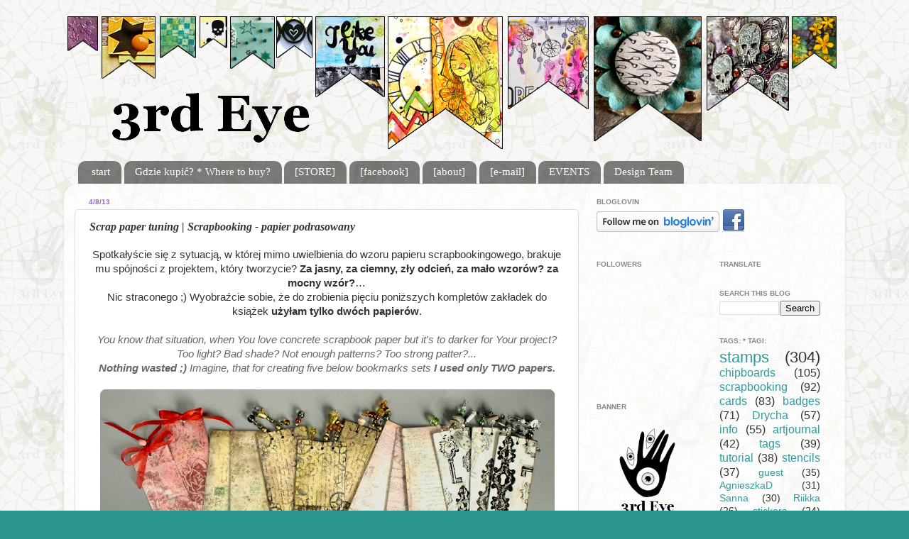

--- FILE ---
content_type: text/html; charset=UTF-8
request_url: https://3rdeyecraft.blogspot.com/2013/04/papertuning.html
body_size: 23646
content:
<!DOCTYPE html>
<html class='v2' dir='ltr' xmlns='http://www.w3.org/1999/xhtml' xmlns:b='http://www.google.com/2005/gml/b' xmlns:data='http://www.google.com/2005/gml/data' xmlns:expr='http://www.google.com/2005/gml/expr'>
<head>
<link href='https://www.blogger.com/static/v1/widgets/335934321-css_bundle_v2.css' rel='stylesheet' type='text/css'/>
<meta content='width=1100' name='viewport'/>
<meta content='text/html; charset=UTF-8' http-equiv='Content-Type'/>
<meta content='blogger' name='generator'/>
<link href='https://3rdeyecraft.blogspot.com/favicon.ico' rel='icon' type='image/x-icon'/>
<link href='http://3rdeyecraft.blogspot.com/2013/04/papertuning.html' rel='canonical'/>
<link rel="alternate" type="application/atom+xml" title="3rd Eye - Atom" href="https://3rdeyecraft.blogspot.com/feeds/posts/default" />
<link rel="alternate" type="application/rss+xml" title="3rd Eye - RSS" href="https://3rdeyecraft.blogspot.com/feeds/posts/default?alt=rss" />
<link rel="service.post" type="application/atom+xml" title="3rd Eye - Atom" href="https://www.blogger.com/feeds/5801936310316838899/posts/default" />

<link rel="alternate" type="application/atom+xml" title="3rd Eye - Atom" href="https://3rdeyecraft.blogspot.com/feeds/9189522668241117699/comments/default" />
<!--Can't find substitution for tag [blog.ieCssRetrofitLinks]-->
<link href='https://blogger.googleusercontent.com/img/b/R29vZ2xl/AVvXsEgsnzeqO15_QET_54p9XGxvnrPuD-OWfHTrZA4m3EQkmdpAxV1Qqh4_uqTgOsg5LRtvymux-auV_ZtqfsLWrmuTSzbZnWi_lwswMxHz_i2dpewfGruyILpaiWFb927VGwgEP3j-f58UB6Y/s640/20130408bookmarks.JPG' rel='image_src'/>
<meta content='http://3rdeyecraft.blogspot.com/2013/04/papertuning.html' property='og:url'/>
<meta content='Scrap paper tuning | Scrapbooking - papier podrasowany' property='og:title'/>
<meta content='  Spotkałyście się z sytuacją, w której  mimo uwielbienia do wzoru papieru scrapbookingowego, brakuje mu  spójności z projektem, który tworz...' property='og:description'/>
<meta content='https://blogger.googleusercontent.com/img/b/R29vZ2xl/AVvXsEgsnzeqO15_QET_54p9XGxvnrPuD-OWfHTrZA4m3EQkmdpAxV1Qqh4_uqTgOsg5LRtvymux-auV_ZtqfsLWrmuTSzbZnWi_lwswMxHz_i2dpewfGruyILpaiWFb927VGwgEP3j-f58UB6Y/w1200-h630-p-k-no-nu/20130408bookmarks.JPG' property='og:image'/>
<title>3rd Eye: Scrap paper tuning | Scrapbooking - papier podrasowany</title>
<style id='page-skin-1' type='text/css'><!--
/*-----------------------------------------------
Blogger Template Style
Name:     Picture Window
Designer: Josh Peterson
URL:      www.noaesthetic.com
----------------------------------------------- */
/* Variable definitions
====================
<Variable name="keycolor" description="Main Color" type="color" default="#1a222a"/>
<Variable name="body.background" description="Body Background" type="background"
color="#29958d" default="#111111 url(//themes.googleusercontent.com/image?id=1OACCYOE0-eoTRTfsBuX1NMN9nz599ufI1Jh0CggPFA_sK80AGkIr8pLtYRpNUKPmwtEa) repeat-x fixed top center"/>
<Group description="Page Text" selector="body">
<Variable name="body.font" description="Font" type="font"
default="normal normal 15px Arial, Tahoma, Helvetica, FreeSans, sans-serif"/>
<Variable name="body.text.color" description="Text Color" type="color" default="#333333"/>
</Group>
<Group description="Backgrounds" selector=".body-fauxcolumns-outer">
<Variable name="body.background.color" description="Outer Background" type="color" default="#296695"/>
<Variable name="header.background.color" description="Header Background" type="color" default="transparent"/>
<Variable name="post.background.color" description="Post Background" type="color" default="#ffffff"/>
</Group>
<Group description="Links" selector=".main-outer">
<Variable name="link.color" description="Link Color" type="color" default="#336699"/>
<Variable name="link.visited.color" description="Visited Color" type="color" default="#6699cc"/>
<Variable name="link.hover.color" description="Hover Color" type="color" default="#33aaff"/>
</Group>
<Group description="Blog Title" selector=".header h1">
<Variable name="header.font" description="Title Font" type="font"
default="normal normal 36px Arial, Tahoma, Helvetica, FreeSans, sans-serif"/>
<Variable name="header.text.color" description="Text Color" type="color" default="#ffffff" />
</Group>
<Group description="Tabs Text" selector=".tabs-inner .widget li a">
<Variable name="tabs.font" description="Font" type="font"
default="normal normal 15px Arial, Tahoma, Helvetica, FreeSans, sans-serif"/>
<Variable name="tabs.text.color" description="Text Color" type="color" default="#ffffff"/>
<Variable name="tabs.selected.text.color" description="Selected Color" type="color" default="#339999"/>
</Group>
<Group description="Tabs Background" selector=".tabs-outer .PageList">
<Variable name="tabs.background.color" description="Background Color" type="color" default="transparent"/>
<Variable name="tabs.selected.background.color" description="Selected Color" type="color" default="transparent"/>
<Variable name="tabs.separator.color" description="Separator Color" type="color" default="transparent"/>
</Group>
<Group description="Post Title" selector="h3.post-title, .comments h4">
<Variable name="post.title.font" description="Title Font" type="font"
default="normal normal 18px Arial, Tahoma, Helvetica, FreeSans, sans-serif"/>
</Group>
<Group description="Date Header" selector=".date-header">
<Variable name="date.header.color" description="Text Color" type="color" default="#333333"/>
</Group>
<Group description="Post" selector=".post">
<Variable name="post.footer.text.color" description="Footer Text Color" type="color" default="#999999"/>
<Variable name="post.border.color" description="Border Color" type="color" default="#dddddd"/>
</Group>
<Group description="Gadgets" selector="h2">
<Variable name="widget.title.font" description="Title Font" type="font"
default="bold normal 13px Arial, Tahoma, Helvetica, FreeSans, sans-serif"/>
<Variable name="widget.title.text.color" description="Title Color" type="color" default="#888888"/>
</Group>
<Group description="Footer" selector=".footer-outer">
<Variable name="footer.text.color" description="Text Color" type="color" default="#cccccc"/>
<Variable name="footer.widget.title.text.color" description="Gadget Title Color" type="color" default="#aaaaaa"/>
</Group>
<Group description="Footer Links" selector=".footer-outer">
<Variable name="footer.link.color" description="Link Color" type="color" default="#99ccee"/>
<Variable name="footer.link.visited.color" description="Visited Color" type="color" default="#77aaee"/>
<Variable name="footer.link.hover.color" description="Hover Color" type="color" default="#33aaff"/>
</Group>
<Variable name="content.margin" description="Content Margin Top" type="length" default="20px"/>
<Variable name="content.padding" description="Content Padding" type="length" default="0"/>
<Variable name="content.background" description="Content Background" type="background"
default="transparent none repeat scroll top left"/>
<Variable name="content.border.radius" description="Content Border Radius" type="length" default="0"/>
<Variable name="content.shadow.spread" description="Content Shadow Spread" type="length" default="0"/>
<Variable name="header.padding" description="Header Padding" type="length" default="0"/>
<Variable name="header.background.gradient" description="Header Gradient" type="url"
default="none"/>
<Variable name="header.border.radius" description="Header Border Radius" type="length" default="0"/>
<Variable name="main.border.radius.top" description="Main Border Radius" type="length" default="20px"/>
<Variable name="footer.border.radius.top" description="Footer Border Radius Top" type="length" default="0"/>
<Variable name="footer.border.radius.bottom" description="Footer Border Radius Bottom" type="length" default="20px"/>
<Variable name="region.shadow.spread" description="Main and Footer Shadow Spread" type="length" default="3px"/>
<Variable name="region.shadow.offset" description="Main and Footer Shadow Offset" type="length" default="1px"/>
<Variable name="tabs.background.gradient" description="Tab Background Gradient" type="url" default="none"/>
<Variable name="tab.selected.background.gradient" description="Selected Tab Background" type="url"
default="url(//www.blogblog.com/1kt/transparent/white80.png)"/>
<Variable name="tab.background" description="Tab Background" type="background"
default="transparent url(//www.blogblog.com/1kt/transparent/black50.png) repeat scroll top left"/>
<Variable name="tab.border.radius" description="Tab Border Radius" type="length" default="10px" />
<Variable name="tab.first.border.radius" description="First Tab Border Radius" type="length" default="10px" />
<Variable name="tabs.border.radius" description="Tabs Border Radius" type="length" default="0" />
<Variable name="tabs.spacing" description="Tab Spacing" type="length" default=".25em"/>
<Variable name="tabs.margin.bottom" description="Tab Margin Bottom" type="length" default="0"/>
<Variable name="tabs.margin.sides" description="Tab Margin Sides" type="length" default="20px"/>
<Variable name="main.background" description="Main Background" type="background"
default="transparent url(//www.blogblog.com/1kt/transparent/white80.png) repeat scroll top left"/>
<Variable name="main.padding.sides" description="Main Padding Sides" type="length" default="20px"/>
<Variable name="footer.background" description="Footer Background" type="background"
default="transparent url(//www.blogblog.com/1kt/transparent/black50.png) repeat scroll top left"/>
<Variable name="post.margin.sides" description="Post Margin Sides" type="length" default="-20px"/>
<Variable name="post.border.radius" description="Post Border Radius" type="length" default="5px"/>
<Variable name="widget.title.text.transform" description="Widget Title Text Transform" type="string" default="uppercase"/>
<Variable name="mobile.background.overlay" description="Mobile Background Overlay" type="string"
default="transparent none repeat scroll top left"/>
<Variable name="startSide" description="Side where text starts in blog language" type="automatic" default="left"/>
<Variable name="endSide" description="Side where text ends in blog language" type="automatic" default="right"/>
*/
/* Content
----------------------------------------------- */
body {
font: normal normal 15px 'Trebuchet MS', Trebuchet, sans-serif;
color: #333333;
background: #29958d url(//1.bp.blogspot.com/-U04KKu2Ms2w/U2ex7EYvKOI/AAAAAAAALsA/Bs6j837PpQQ/s0/3E%2Bcrackle%2Bt%25C5%2582o%2Bkafelek.png) repeat scroll top left;
}
html body .region-inner {
min-width: 0;
max-width: 100%;
width: auto;
}
.content-outer {
font-size: 90%;
}
a:link {
text-decoration:none;
color: #339999;
}
a:visited {
text-decoration:none;
color: #66cccc;
}
a:hover {
text-decoration:underline;
color: #32ffed;
}
.content-outer {
background: transparent none repeat scroll top left;
-moz-border-radius: 0;
-webkit-border-radius: 0;
-goog-ms-border-radius: 0;
border-radius: 0;
-moz-box-shadow: 0 0 0 rgba(0, 0, 0, .15);
-webkit-box-shadow: 0 0 0 rgba(0, 0, 0, .15);
-goog-ms-box-shadow: 0 0 0 rgba(0, 0, 0, .15);
box-shadow: 0 0 0 rgba(0, 0, 0, .15);
margin: 20px auto;
}
.content-inner {
padding: 0;
}
/* Header
----------------------------------------------- */
.header-outer {
background: transparent none repeat-x scroll top left;
_background-image: none;
color: #ffffff;
-moz-border-radius: 0;
-webkit-border-radius: 0;
-goog-ms-border-radius: 0;
border-radius: 0;
}
.Header img, .Header #header-inner {
-moz-border-radius: 0;
-webkit-border-radius: 0;
-goog-ms-border-radius: 0;
border-radius: 0;
}
.header-inner .Header .titlewrapper,
.header-inner .Header .descriptionwrapper {
padding-left: 0;
padding-right: 0;
}
.Header h1 {
font: normal normal 36px Arial, Tahoma, Helvetica, FreeSans, sans-serif;
text-shadow: 1px 1px 3px rgba(0, 0, 0, 0.3);
}
.Header h1 a {
color: #ffffff;
}
.Header .description {
font-size: 130%;
}
/* Tabs
----------------------------------------------- */
.tabs-inner {
margin: .5em 20px 0;
padding: 0;
}
.tabs-inner .section {
margin: 0;
}
.tabs-inner .widget ul {
padding: 0;
background: transparent none repeat scroll bottom;
-moz-border-radius: 0;
-webkit-border-radius: 0;
-goog-ms-border-radius: 0;
border-radius: 0;
}
.tabs-inner .widget li {
border: none;
}
.tabs-inner .widget li a {
display: inline-block;
padding: .5em 1em;
margin-right: .25em;
color: #ffffff;
font: normal normal 15px Georgia, Utopia, 'Palatino Linotype', Palatino, serif;
-moz-border-radius: 10px 10px 0 0;
-webkit-border-top-left-radius: 10px;
-webkit-border-top-right-radius: 10px;
-goog-ms-border-radius: 10px 10px 0 0;
border-radius: 10px 10px 0 0;
background: transparent url(//www.blogblog.com/1kt/transparent/black50.png) repeat scroll top left;
border-right: 1px solid transparent;
}
.tabs-inner .widget li:first-child a {
padding-left: 1.25em;
-moz-border-radius-topleft: 10px;
-moz-border-radius-bottomleft: 0;
-webkit-border-top-left-radius: 10px;
-webkit-border-bottom-left-radius: 0;
-goog-ms-border-top-left-radius: 10px;
-goog-ms-border-bottom-left-radius: 0;
border-top-left-radius: 10px;
border-bottom-left-radius: 0;
}
.tabs-inner .widget li.selected a,
.tabs-inner .widget li a:hover {
position: relative;
z-index: 1;
background: transparent url(//www.blogblog.com/1kt/transparent/white80.png) repeat scroll bottom;
color: #660000;
-moz-box-shadow: 0 0 3px rgba(0, 0, 0, .15);
-webkit-box-shadow: 0 0 3px rgba(0, 0, 0, .15);
-goog-ms-box-shadow: 0 0 3px rgba(0, 0, 0, .15);
box-shadow: 0 0 3px rgba(0, 0, 0, .15);
}
/* Headings
----------------------------------------------- */
h2 {
font: normal bold 10px 'Trebuchet MS', Trebuchet, sans-serif;
text-transform: uppercase;
color: #888888;
margin: .5em 0;
}
/* Main
----------------------------------------------- */
.main-outer {
background: transparent url(//www.blogblog.com/1kt/transparent/white80.png) repeat scroll top left;
-moz-border-radius: 20px 20px 0 0;
-webkit-border-top-left-radius: 20px;
-webkit-border-top-right-radius: 20px;
-webkit-border-bottom-left-radius: 0;
-webkit-border-bottom-right-radius: 0;
-goog-ms-border-radius: 20px 20px 0 0;
border-radius: 20px 20px 0 0;
-moz-box-shadow: 0 1px 3px rgba(0, 0, 0, .15);
-webkit-box-shadow: 0 1px 3px rgba(0, 0, 0, .15);
-goog-ms-box-shadow: 0 1px 3px rgba(0, 0, 0, .15);
box-shadow: 0 1px 3px rgba(0, 0, 0, .15);
}
.main-inner {
padding: 15px 20px 20px;
}
.main-inner .column-center-inner {
padding: 0 0;
}
.main-inner .column-left-inner {
padding-left: 0;
}
.main-inner .column-right-inner {
padding-right: 0;
}
/* Posts
----------------------------------------------- */
h3.post-title {
margin: 0;
font: italic bold 16px Georgia, Utopia, 'Palatino Linotype', Palatino, serif;
}
.comments h4 {
margin: 1em 0 0;
font: italic bold 16px Georgia, Utopia, 'Palatino Linotype', Palatino, serif;
}
.date-header span {
color: #9966cc;
}
.post-outer {
background-color: #ffffff;
border: solid 1px #dddddd;
-moz-border-radius: 5px;
-webkit-border-radius: 5px;
border-radius: 5px;
-goog-ms-border-radius: 5px;
padding: 15px 20px;
margin: 0 -20px 20px;
}
.post-body {
line-height: 1.4;
font-size: 110%;
position: relative;
}
.post-header {
margin: 0 0 1.5em;
color: #999999;
line-height: 1.6;
}
.post-footer {
margin: .5em 0 0;
color: #999999;
line-height: 1.6;
}
#blog-pager {
font-size: 140%
}
#comments .comment-author {
padding-top: 1.5em;
border-top: dashed 1px #ccc;
border-top: dashed 1px rgba(128, 128, 128, .5);
background-position: 0 1.5em;
}
#comments .comment-author:first-child {
padding-top: 0;
border-top: none;
}
.avatar-image-container {
margin: .2em 0 0;
}
/* Comments
----------------------------------------------- */
.comments .comments-content .icon.blog-author {
background-repeat: no-repeat;
background-image: url([data-uri]);
}
.comments .comments-content .loadmore a {
border-top: 1px solid #32ffed;
border-bottom: 1px solid #32ffed;
}
.comments .continue {
border-top: 2px solid #32ffed;
}
/* Widgets
----------------------------------------------- */
.widget ul, .widget #ArchiveList ul.flat {
padding: 0;
list-style: none;
}
.widget ul li, .widget #ArchiveList ul.flat li {
border-top: dashed 1px #ccc;
border-top: dashed 1px rgba(128, 128, 128, .5);
}
.widget ul li:first-child, .widget #ArchiveList ul.flat li:first-child {
border-top: none;
}
.widget .post-body ul {
list-style: disc;
}
.widget .post-body ul li {
border: none;
}
/* Footer
----------------------------------------------- */
.footer-outer {
color:#cccccc;
background: transparent url(//www.blogblog.com/1kt/transparent/black50.png) repeat scroll top left;
-moz-border-radius: 0 0 20px 20px;
-webkit-border-top-left-radius: 0;
-webkit-border-top-right-radius: 0;
-webkit-border-bottom-left-radius: 20px;
-webkit-border-bottom-right-radius: 20px;
-goog-ms-border-radius: 0 0 20px 20px;
border-radius: 0 0 20px 20px;
-moz-box-shadow: 0 1px 3px rgba(0, 0, 0, .15);
-webkit-box-shadow: 0 1px 3px rgba(0, 0, 0, .15);
-goog-ms-box-shadow: 0 1px 3px rgba(0, 0, 0, .15);
box-shadow: 0 1px 3px rgba(0, 0, 0, .15);
}
.footer-inner {
padding: 10px 20px 20px;
}
.footer-outer a {
color: #98eee5;
}
.footer-outer a:visited {
color: #77e5ee;
}
.footer-outer a:hover {
color: #32ffed;
}
.footer-outer .widget h2 {
color: #aaaaaa;
}
/* Mobile
----------------------------------------------- */
html body.mobile {
height: auto;
}
html body.mobile {
min-height: 480px;
background-size: 100% auto;
}
.mobile .body-fauxcolumn-outer {
background: transparent none repeat scroll top left;
}
html .mobile .mobile-date-outer, html .mobile .blog-pager {
border-bottom: none;
background: transparent url(//www.blogblog.com/1kt/transparent/white80.png) repeat scroll top left;
margin-bottom: 10px;
}
.mobile .date-outer {
background: transparent url(//www.blogblog.com/1kt/transparent/white80.png) repeat scroll top left;
}
.mobile .header-outer, .mobile .main-outer,
.mobile .post-outer, .mobile .footer-outer {
-moz-border-radius: 0;
-webkit-border-radius: 0;
-goog-ms-border-radius: 0;
border-radius: 0;
}
.mobile .content-outer,
.mobile .main-outer,
.mobile .post-outer {
background: inherit;
border: none;
}
.mobile .content-outer {
font-size: 100%;
}
.mobile-link-button {
background-color: #339999;
}
.mobile-link-button a:link, .mobile-link-button a:visited {
color: #ffffff;
}
.mobile-index-contents {
color: #333333;
}
.mobile .tabs-inner .PageList .widget-content {
background: transparent url(//www.blogblog.com/1kt/transparent/white80.png) repeat scroll bottom;
color: #660000;
}
.mobile .tabs-inner .PageList .widget-content .pagelist-arrow {
border-left: 1px solid transparent;
}

--></style>
<style id='template-skin-1' type='text/css'><!--
body {
min-width: 1100px;
}
.content-outer, .content-fauxcolumn-outer, .region-inner {
min-width: 1100px;
max-width: 1100px;
_width: 1100px;
}
.main-inner .columns {
padding-left: 0px;
padding-right: 360px;
}
.main-inner .fauxcolumn-center-outer {
left: 0px;
right: 360px;
/* IE6 does not respect left and right together */
_width: expression(this.parentNode.offsetWidth -
parseInt("0px") -
parseInt("360px") + 'px');
}
.main-inner .fauxcolumn-left-outer {
width: 0px;
}
.main-inner .fauxcolumn-right-outer {
width: 360px;
}
.main-inner .column-left-outer {
width: 0px;
right: 100%;
margin-left: -0px;
}
.main-inner .column-right-outer {
width: 360px;
margin-right: -360px;
}
#layout {
min-width: 0;
}
#layout .content-outer {
min-width: 0;
width: 800px;
}
#layout .region-inner {
min-width: 0;
width: auto;
}
--></style>
<style type='text/css'>

        #wys
        {
        background: url("https://lh3.googleusercontent.com/blogger_img_proxy/AEn0k_vamGAyY7JDBKXJizDVuwSfaKo_7aLFUlISlAT7X8FY71kUKQhrC13LRQ4a6eU4pnI91bqeeeupfnetF_dmuHoKBN8B6_6M4rWW1kh6fFEIPEk=s0-d") no-repeat scroll 0 0 transparent;
        padding: 10px;
        width: 235px;
        height:402px;
        position: fixed;
        margin-top: -100px; /*połowa wysokości panelu w górę */ left: 0px;
        top: 50%;
        }
        .zamknij
        {
        background-position: 0px 0px -242px 0px;
        }
        </style>
<script src="//ajax.googleapis.com/ajax/libs/jquery/1.3.2/jquery.min.js" type="text/javascript"></script>
<script type='text/javascript'>
        $(function(){
        $("#wys").css("left","-216px");
        $("#wys").hover(
        function () {
        $("#wys").animate({left: "0px"}, 400 );
        $(this).addClass("zamknij");
        }, function () {
        $("#wys").animate({left: "-216px"}, 400 );
        $(this).removeClass("zamknij"); }
        );
        });
        </script>
<!--[if lt IE 8]> <script src="http://ie7-js.googlecode.com/svn/version/2.0(beta3)/IE8.js" type="text/javascript"></script> <![endif]-->
<script>
  (function(i,s,o,g,r,a,m){i['GoogleAnalyticsObject']=r;i[r]=i[r]||function(){
  (i[r].q=i[r].q||[]).push(arguments)},i[r].l=1*new Date();a=s.createElement(o),
  m=s.getElementsByTagName(o)[0];a.async=1;a.src=g;m.parentNode.insertBefore(a,m)
  })(window,document,'script','//www.google-analytics.com/analytics.js','ga');

  ga('create', 'UA-54310813-1', 'auto');
  ga('send', 'pageview');

</script>
<link href='https://www.blogger.com/dyn-css/authorization.css?targetBlogID=5801936310316838899&amp;zx=82b165ce-7f34-492f-b825-d38947cd9643' media='none' onload='if(media!=&#39;all&#39;)media=&#39;all&#39;' rel='stylesheet'/><noscript><link href='https://www.blogger.com/dyn-css/authorization.css?targetBlogID=5801936310316838899&amp;zx=82b165ce-7f34-492f-b825-d38947cd9643' rel='stylesheet'/></noscript>
<meta name='google-adsense-platform-account' content='ca-host-pub-1556223355139109'/>
<meta name='google-adsense-platform-domain' content='blogspot.com'/>

</head>
<body class='loading'>
<div class='body-fauxcolumns'>
<div class='fauxcolumn-outer body-fauxcolumn-outer'>
<div class='cap-top'>
<div class='cap-left'></div>
<div class='cap-right'></div>
</div>
<div class='fauxborder-left'>
<div class='fauxborder-right'></div>
<div class='fauxcolumn-inner'>
</div>
</div>
<div class='cap-bottom'>
<div class='cap-left'></div>
<div class='cap-right'></div>
</div>
</div>
</div>
<div class='content'>
<div class='content-fauxcolumns'>
<div class='fauxcolumn-outer content-fauxcolumn-outer'>
<div class='cap-top'>
<div class='cap-left'></div>
<div class='cap-right'></div>
</div>
<div class='fauxborder-left'>
<div class='fauxborder-right'></div>
<div class='fauxcolumn-inner'>
</div>
</div>
<div class='cap-bottom'>
<div class='cap-left'></div>
<div class='cap-right'></div>
</div>
</div>
</div>
<div class='content-outer'>
<div class='content-cap-top cap-top'>
<div class='cap-left'></div>
<div class='cap-right'></div>
</div>
<div class='fauxborder-left content-fauxborder-left'>
<div class='fauxborder-right content-fauxborder-right'></div>
<div class='content-inner'>
<header>
<div class='header-outer'>
<div class='header-cap-top cap-top'>
<div class='cap-left'></div>
<div class='cap-right'></div>
</div>
<div class='fauxborder-left header-fauxborder-left'>
<div class='fauxborder-right header-fauxborder-right'></div>
<div class='region-inner header-inner'>
<div class='header section' id='header'><div class='widget Header' data-version='1' id='Header1'>
<div id='header-inner'>
<a href='https://3rdeyecraft.blogspot.com/' style='display: block'>
<img alt='3rd Eye' height='200px; ' id='Header1_headerimg' src='https://blogger.googleusercontent.com/img/b/R29vZ2xl/AVvXsEjW5qY37h1RPucfmmXtxus0Jowz42P9a74B8c5DYJXl5KBwweWEuSDSP0pqDG8l9t6awGwNZntU9B7gGjIUZCTmpRQxNA2YDm6JiQSMVJb_u-tvrs8iQb6xaah1AkiE5g9Ad0omKMbGHn4/s1600/banner+May+2014.png' style='display: block' width='1100px; '/>
</a>
</div>
</div></div>
</div>
</div>
<div class='header-cap-bottom cap-bottom'>
<div class='cap-left'></div>
<div class='cap-right'></div>
</div>
</div>
</header>
<div class='tabs-outer'>
<div class='tabs-cap-top cap-top'>
<div class='cap-left'></div>
<div class='cap-right'></div>
</div>
<div class='fauxborder-left tabs-fauxborder-left'>
<div class='fauxborder-right tabs-fauxborder-right'></div>
<div class='region-inner tabs-inner'>
<div class='tabs section' id='crosscol'><div class='widget PageList' data-version='1' id='PageList1'>
<h2>Pages</h2>
<div class='widget-content'>
<ul>
<li>
<a href='https://3rdeyecraft.blogspot.com/'>start</a>
</li>
<li>
<a href='https://3rdeyecraft.blogspot.com/p/gdzie-kupic-where-to-buy.html'>Gdzie kupić? * Where to buy?</a>
</li>
<li>
<a href='http://3rdeyecraft.com/'>[STORE]</a>
</li>
<li>
<a href='https://www.facebook.com/3rdEyecraft'>[facebook]</a>
</li>
<li>
<a href='https://3rdeyecraft.blogspot.com/p/o-nas-about-us.html'>[about]</a>
</li>
<li>
<a href='mailto:3rdeye@wp.eu'>[e-mail]</a>
</li>
<li>
<a href='https://3rdeyecraft.blogspot.com/p/blog-page.html'>EVENTS</a>
</li>
<li>
<a href='https://3rdeyecraft.blogspot.com/p/dt_1.html'>Design Team</a>
</li>
</ul>
<div class='clear'></div>
</div>
</div></div>
<div class='tabs no-items section' id='crosscol-overflow'></div>
</div>
</div>
<div class='tabs-cap-bottom cap-bottom'>
<div class='cap-left'></div>
<div class='cap-right'></div>
</div>
</div>
<div class='main-outer'>
<div class='main-cap-top cap-top'>
<div class='cap-left'></div>
<div class='cap-right'></div>
</div>
<div class='fauxborder-left main-fauxborder-left'>
<div class='fauxborder-right main-fauxborder-right'></div>
<div class='region-inner main-inner'>
<div class='columns fauxcolumns'>
<div class='fauxcolumn-outer fauxcolumn-center-outer'>
<div class='cap-top'>
<div class='cap-left'></div>
<div class='cap-right'></div>
</div>
<div class='fauxborder-left'>
<div class='fauxborder-right'></div>
<div class='fauxcolumn-inner'>
</div>
</div>
<div class='cap-bottom'>
<div class='cap-left'></div>
<div class='cap-right'></div>
</div>
</div>
<div class='fauxcolumn-outer fauxcolumn-left-outer'>
<div class='cap-top'>
<div class='cap-left'></div>
<div class='cap-right'></div>
</div>
<div class='fauxborder-left'>
<div class='fauxborder-right'></div>
<div class='fauxcolumn-inner'>
</div>
</div>
<div class='cap-bottom'>
<div class='cap-left'></div>
<div class='cap-right'></div>
</div>
</div>
<div class='fauxcolumn-outer fauxcolumn-right-outer'>
<div class='cap-top'>
<div class='cap-left'></div>
<div class='cap-right'></div>
</div>
<div class='fauxborder-left'>
<div class='fauxborder-right'></div>
<div class='fauxcolumn-inner'>
</div>
</div>
<div class='cap-bottom'>
<div class='cap-left'></div>
<div class='cap-right'></div>
</div>
</div>
<!-- corrects IE6 width calculation -->
<div class='columns-inner'>
<div class='column-center-outer'>
<div class='column-center-inner'>
<div class='main section' id='main'><div class='widget Blog' data-version='1' id='Blog1'>
<div class='blog-posts hfeed'>

          <div class="date-outer">
        
<h2 class='date-header'><span>4/8/13</span></h2>

          <div class="date-posts">
        
<div class='post-outer'>
<div class='post hentry' itemprop='blogPost' itemscope='itemscope' itemtype='http://schema.org/BlogPosting'>
<meta content='https://blogger.googleusercontent.com/img/b/R29vZ2xl/AVvXsEgsnzeqO15_QET_54p9XGxvnrPuD-OWfHTrZA4m3EQkmdpAxV1Qqh4_uqTgOsg5LRtvymux-auV_ZtqfsLWrmuTSzbZnWi_lwswMxHz_i2dpewfGruyILpaiWFb927VGwgEP3j-f58UB6Y/s640/20130408bookmarks.JPG' itemprop='image_url'/>
<meta content='5801936310316838899' itemprop='blogId'/>
<meta content='9189522668241117699' itemprop='postId'/>
<a name='9189522668241117699'></a>
<h3 class='post-title entry-title' itemprop='name'>
Scrap paper tuning | Scrapbooking - papier podrasowany
</h3>
<div class='post-header'>
<div class='post-header-line-1'></div>
</div>
<div class='post-body entry-content' id='post-body-9189522668241117699' itemprop='description articleBody'>
<div style="text-align: center;">
<div style="text-align: center;">
Spotkałyście się z sytuacją, w której 
mimo uwielbienia do wzoru papieru scrapbookingowego, brakuje mu 
spójności z projektem, który tworzycie? <b>Za jasny, za ciemny, zły odcień, za mało wzorów? za mocny wzór?</b>&#8230;</div>
<div style="text-align: center;">
Nic straconego ;)  Wyobraźcie sobie, że do zrobienia pięciu poniższych kompletów zakładek do książek <b>użyłam tylko dwóch papierów</b>.</div>
<div style="text-align: center;">
<br /></div>
<div style="text-align: center;">
<span style="color: #666666;"><i>You
 know that situation, when You love concrete scrapbook paper but it's to
 darker for Your project? Too light? Bad shade? Not enough patterns? Too
 strong patter?...</i></span></div>
<div style="text-align: center;">
<b><span style="color: #666666;"><i>Nothing wasted ;) </i></span></b><span style="color: #666666;"><i>Imagine, that for creating five below bookmarks sets <b>I used only TWO papers.</b></i></span></div>
<div style="text-align: center;">
<br /></div>
</div>
<div style="text-align: center;">
<a href="https://blogger.googleusercontent.com/img/b/R29vZ2xl/AVvXsEgsnzeqO15_QET_54p9XGxvnrPuD-OWfHTrZA4m3EQkmdpAxV1Qqh4_uqTgOsg5LRtvymux-auV_ZtqfsLWrmuTSzbZnWi_lwswMxHz_i2dpewfGruyILpaiWFb927VGwgEP3j-f58UB6Y/s1600/20130408bookmarks.JPG" style="margin-left: 1em; margin-right: 1em;"><img border="0" height="376" src="https://blogger.googleusercontent.com/img/b/R29vZ2xl/AVvXsEgsnzeqO15_QET_54p9XGxvnrPuD-OWfHTrZA4m3EQkmdpAxV1Qqh4_uqTgOsg5LRtvymux-auV_ZtqfsLWrmuTSzbZnWi_lwswMxHz_i2dpewfGruyILpaiWFb927VGwgEP3j-f58UB6Y/s640/20130408bookmarks.JPG" width="640" /></a> </div>
<div class="separator" style="clear: both; text-align: center;">
<br /></div>
<table border="0" cellpadding="4" cellspacing="0" style="width: 100%px;">
 <colgroup><col width="320"></col>
 <col width="320"></col>
 </colgroup><tbody>
<tr valign="TOP">
  <td width="50%"><div style="text-align: center;">
&#8230;ale przecież mamy tu zakładkę romantyczną, vintage, steampunkową, delikatną w stylu Marii Antoniny&#8221; oraz graficzną.</div>
<div style="text-align: center;">
<b>Tak!</b> </div>
<div style="text-align: center;">
W dodatku użyłam do tego wszystkiego tylko czterech rodzajów mediów oraz <a href="http://3rdeyecraft.com/" target="_blank">stempli 3rd Eye</a>.</div>
</td>
  <td width="50%"><div style="text-align: center;">
<br /></div>
<div style="text-align: center;">
<span style="color: #666666;"><i>But here are romantic bookmarks, vintage, steampunk, delicate and graphic ones!</i></span></div>
<div style="text-align: center;">
<b><span style="color: #666666;"><i>Yes!</i></span></b></div>
<div style="text-align: center;">
<span style="color: #666666;"><i>...and I used here only 4types of medias and <a href="http://3rdeyecraft.com/" target="_blank">3rd Eye stamps</a>.</i></span></div>
</td>
 </tr>
</tbody></table>
<br />
<div style="text-align: center;">
</div>
<div style="text-align: center;">
<span style="font-size: xx-small;"><a href="http://blog.na-strychu.pl/2013/04/jak-podrasowac-papier-do-scrapbookingu/" target="_blank">Polska wersja na blogu Na Strychu</a> :) Zapraszam!</span></div>
<div style="text-align: center;">
<br /></div>
<div style="text-align: center;">
<span style="color: #666666;"><i><b>Look:</b></i></span></div>
<div style="text-align: center;">
<span style="color: #666666;"><i>Base for three of these sets<b> </b>is paper with postal stamps, handwritted text etc. Quite delicate.</i></span></div>
<span style="color: #666666;"><i>

</i></span><br />
<div style="text-align: center;">
<span style="color: #666666;"><i>&nbsp;*</i></span></div>
<div style="text-align: center;">
<br /></div>
<div style="text-align: center;">
<span style="color: #666666;"><i><b>Vintage bookmarks:</b></i></span></div>
<div style="text-align: center;">
<span style="color: #666666;"><i>I used here only Distress Ink Pads (Vintage Photo, Crushed Olive, Black Soot), sponge and 3rd Eye stamps.</i></span></div>
<div class="separator" style="clear: both; text-align: center;">
<span style="color: #666666;"><i><img border="0" src="https://blogger.googleusercontent.com/img/b/R29vZ2xl/AVvXsEhK6drtwgm5MlvbhAtxwAGlKBuufrtvFE9F2C0nadBmlPBvq-cnP-dv8Ha-zTIMnfPYD-cqQddnMMS37O58OWm3eTKLQXCoSVzM4BPMGKOn8UWwMFQ8l09Xm0XJtOXNjY8ks6DHTk2lS-o/s1600/20130408bookmarks3.JPG" /></i></span></div>
<div style="text-align: center;">
<span style="color: #666666;"><i><b> </b>used stamps: <a href="http://3rdeyecraft.com/en_US/p/meadow/24" target="_blank"><img alt="meadow - łąka - tło" height="112" src="https://lh3.googleusercontent.com/blogger_img_proxy/AEn0k_uAX-w0iR4eKJ3-DI3V7HqP8QhAv9_k3btfkkYHdew9QDWgKOGRGRYbvgQnYV73aKDt9vq7rc4gbNnEEYNS_jJkd7aVQ_4uFB3J-fHV1op4_RcdgSuxDkkaRCVC4I8OtLrOM3SAAzclcqi0ERhiODHVgC15-kmLImycbl3rdHNCXTbJVI30NL24lIQ=s0-d" width="112"></a> <a href="http://3rdeyecraft.com/en_US/p/el-bahia-background/17" target="_blank"><img alt="el bahia - tło" src="https://lh3.googleusercontent.com/blogger_img_proxy/AEn0k_tG-ZnJX3iL7NQLQmYOvqWveENFexVGZQdE9m_F6-SYpaMqxd5sV7zUETZQTUfY1uMbmGJzVYIW0bIxPa-Wd7iWXU6JD9qbYROY85yEr3lFakLxlLemLaUD43N6rHWodpCAVdqYlH8F8FBBYLMS-sdMYrJuyH6M13tFxxmFEZSXIe3PSyudFBUGCi0=s0-d"></a>&nbsp; </i></span></div>
<div style="text-align: center;">
<br /></div>
<div style="text-align: center;">
<span style="color: #666666;"><i>*</i></span></div>
<div style="text-align: center;">
<span style="color: #666666;"><i><b>Graphic style</b></i></span></div>
<div style="text-align: center;">
<span style="color: #666666;"><i>Here I used whitewashing with gesso and silicone brush.<b> </b>(BTW You can get my <a href="http://theartstudio.scrapbooknewsandreview.com/component/guru/guruPrograms/2-scrapbooking/108-whitewashing/view/303?task=view" target="_blank">Whitewashing Online Class at The Art Studio</a> :)<b> </b>I
 inked enges with Black Soot, stamped paper with Distress Stain Pumice 
Stone and after drying I stamped same motives with black StazOn.</i></span></div>
<span style="color: #666666;"><i>
</i></span>
<br />
<div style="text-align: center;">
<span style="color: #666666;"><i>Keys and keyholes looks like painted but truly - that was way faster and easier!</i></span></div>
<div class="separator" style="clear: both; text-align: center;">
<span style="color: #666666;"><i><a href="https://blogger.googleusercontent.com/img/b/R29vZ2xl/AVvXsEixLYSfWJM30PYeyLKrw05Ct_UINKSw29rBr3lk0CoaQorpJQ0Qn-rbPDe3GHmcDwJJa5sADL0k4iD02BiSuKwjVVEEPKyvOS8cS2M9JCV3C2LwAuf3W0sHp62V_YjLVqmuL1OTepXGPsc/s1600/20130408bookmarks2.JPG" style="margin-left: 1em; margin-right: 1em;"><img border="0" src="https://blogger.googleusercontent.com/img/b/R29vZ2xl/AVvXsEixLYSfWJM30PYeyLKrw05Ct_UINKSw29rBr3lk0CoaQorpJQ0Qn-rbPDe3GHmcDwJJa5sADL0k4iD02BiSuKwjVVEEPKyvOS8cS2M9JCV3C2LwAuf3W0sHp62V_YjLVqmuL1OTepXGPsc/s1600/20130408bookmarks2.JPG" /></a></i></span></div>
<div style="text-align: center;">
<span style="color: #666666;"><i>used stamps:<b> <a href="http://3rdeyecraft.com/en_US/p/keyhole-/29" target="_blank"><img alt="Keyhole - stempel gumowy - 3rd Eye" src="https://lh3.googleusercontent.com/blogger_img_proxy/AEn0k_teqysUiCyS2cAEWN4MdYo-ze5e9lXPnKwBuLNCxOHLcPC48xHJ_04b0lbRdRwoshto9ju-vVUO5OrubyhD31TKlFp85OZZmja5yq3NgouV3B-EQLt0ITT6NsW_2YdN4wtT5ctzMFBO_-XrKg2sg1D3jDq2BKDnRtrpTIzq4sDBcZK0b0QmmA3oWNptpYRSRg=s0-d"></a> <a href="http://3rdeyecraft.com/en_US/p/key/28" target="_blank"><img alt="Klucz - stempel gumowy - 3rd Eye" src="https://lh3.googleusercontent.com/blogger_img_proxy/AEn0k_sGxBmyyWnq3WtT81UKj_pEb_sExugqW1WExQefBXk7FOxQeR1T2mGiQJvkwc_tAfLmJ-wu8tM5s9ZV7hTqmTYi5mQ45w807zDqNd9uHPcDM6JmtCbAQygtLtuev8FOkEcEdoGhkN9BxAgT4XUtKk_VSTrf7tX0UWCmC_Lyiw94IJlZEfkpySDGyWKPtX6Nd_Q=s0-d"></a><a href="http://3rdeyecraft.com/en_US/p/Lila/4" target="_blank"><img alt="TES-004 Lila" height="133" src="https://lh3.googleusercontent.com/blogger_img_proxy/AEn0k_vNOpDj8MurUNdM4J3_D0fe2U6fSRc5dRret6G_W5f72TBHWrVr24nczkyQaUVvgM67tx-pOHjLFSfW6UbAsZRFchY5fENI1fC2JT47NI0adIoLQn5QCegTVFtW02zuiOxFAtYXg3FCQx5mGYdMRmOfgFNLbUYVe6HY9LCPYjh3bt2tY2OSp4-P1gU=s0-d" width="106"></a>&nbsp; </b></i></span></div>
<div style="text-align: center;">
<br /></div>
<div style="text-align: center;">
<span style="color: #666666;"><i><b>*</b></i></span></div>
<div style="text-align: center;">
<span style="color: #666666;"><i><b>Romantic bookmarks:</b></i></span></div>
<span style="color: #666666;"><i>
</i></span>
<br />
<div style="text-align: center;">
<span style="color: #666666;"><i>Paper is inked with Distress Ink Pad using sponge and double stamped.</i></span><br />
<span style="color: #666666;"><i>First - stamping with "meadow" and Distress ink (the same as for previous inking), then stamping with Distress Stain in similar color. </i></span></div>
<div class="separator" style="clear: both; text-align: center;">
<span style="color: #666666;"><i><a href="https://blogger.googleusercontent.com/img/b/R29vZ2xl/AVvXsEgXLZI9ofzare7irMiFXZNbAbgQTTTe32ilbRBkkwtDFjKb_6PKYfY0R-ctK6NPS2ixTRzSrcYbkkCUOmE_lAsxD7KjjXt7DEXwfBYgbU8kPZA0iTMz8l6iQ9kwrplQQaO218UpwkRucnw/s1600/20130408bookmarks4.JPG" style="margin-left: 1em; margin-right: 1em;"><img border="0" src="https://blogger.googleusercontent.com/img/b/R29vZ2xl/AVvXsEgXLZI9ofzare7irMiFXZNbAbgQTTTe32ilbRBkkwtDFjKb_6PKYfY0R-ctK6NPS2ixTRzSrcYbkkCUOmE_lAsxD7KjjXt7DEXwfBYgbU8kPZA0iTMz8l6iQ9kwrplQQaO218UpwkRucnw/s1600/20130408bookmarks4.JPG" /></a></i></span></div>
<div style="text-align: center;">
<span style="color: #666666;"><i>used stamps: <a href="http://3rdeyecraft.com/en_US/p/rose/21" target="_blank"><img alt="Róża - stempel gumowy - 3rd Eye" src="https://lh3.googleusercontent.com/blogger_img_proxy/AEn0k_sLTC3bfIoJlbTbImwkzJR7tyoON9IDAxXrPuDp5TBc3DaBv-yonAzuT7gCKlV3zPgZ2hR44WB9iLO__N6Cs2pspyopHAq84eQ8wiTJLur7R6jRMDtA8YOmJrecFXu1m2AgPs_WqVi9VPi4wJKoiFSDKOjEZLNYFZUBlxQget5MVfUK3FEHdwQsriqCqMV2LLI=s0-d"></a><a href="http://3rdeyecraft.com/en_US/p/meadow/24" target="_blank"><img alt="meadow - łąka - tło" height="112" src="https://lh3.googleusercontent.com/blogger_img_proxy/AEn0k_uAX-w0iR4eKJ3-DI3V7HqP8QhAv9_k3btfkkYHdew9QDWgKOGRGRYbvgQnYV73aKDt9vq7rc4gbNnEEYNS_jJkd7aVQ_4uFB3J-fHV1op4_RcdgSuxDkkaRCVC4I8OtLrOM3SAAzclcqi0ERhiODHVgC15-kmLImycbl3rdHNCXTbJVI30NL24lIQ=s0-d" width="112"></a></i></span></div>
<div style="text-align: center;">
<span style="color: #666666;"><i>*</i></span></div>
<div style="text-align: center;">
<br /></div>
<div style="text-align: center;">
<span style="font-size: small;"><span style="color: #666666;"><i>Possible? <b>Of course!&nbsp;</b></i></span></span></div>
<div style="text-align: center;">
<span style="color: #666666;"><i><span style="font-size: small;">Altering <span style="font-size: small;">papers</span> is great, You have to try that ;) </span><b><br /></b></i></span></div>
<div class="separator" style="clear: both; text-align: center;">
<br /></div>
<div style="text-align: center;">
<span style="color: #666666;"><i><a href="https://blogger.googleusercontent.com/img/b/R29vZ2xl/AVvXsEgMyxGrAg6lPIYVfofD-DvLl0BWlKpAbtOdScUtLPDl_yln7YL6vxb2KLL6E9FjGNpEWNnnobj87kFx1vIKfZpwaLO5SgConHCw9UxS72OiW1oasKsQCtCXR8ewTVtn3PNOINW1ZtQdj24/s1600/20130408bookmarks5.JPG" style="margin-left: 1em; margin-right: 1em;"><img border="0" src="https://blogger.googleusercontent.com/img/b/R29vZ2xl/AVvXsEgMyxGrAg6lPIYVfofD-DvLl0BWlKpAbtOdScUtLPDl_yln7YL6vxb2KLL6E9FjGNpEWNnnobj87kFx1vIKfZpwaLO5SgConHCw9UxS72OiW1oasKsQCtCXR8ewTVtn3PNOINW1ZtQdj24/s1600/20130408bookmarks5.JPG" /></a></i></span><br />
<span style="color: #666666;"><i>* </i></span><br />
<span style="color: #666666;"><i><br /></i></span>
<span style="color: #666666;"><i>Stamp used for Marie-Antoinette bookmarks: <a href="http://3rdeyecraft.com/en_US/p/bunch-of-roses-/69" target="_blank"><img alt="bunch of roses - róże" height="91" src="https://lh3.googleusercontent.com/blogger_img_proxy/AEn0k_vbv4lYeASBRb12GgxbMVnSeRwLXkc-mkH-RA4WJKAvbuVRBZrHtSugnkFsvGAup-M7OqjW1pjGdIcrP_8lo-rB-K1GwsHKYqoclwPJO08v_UWCMsB9zBK1t5RTpK_ieCCaanZs_Xp8Q3l-F8ESSbh5LFnhESwyeUvkIlDuA0dB2iUd333Q8EIYHRU=s0-d" width="122"></a></i></span><br />
<span style="color: #666666;"><i>Stamp used for steampunk bookmarks: <a href="http://3rdeyecraft.com/en_US/p/cogs-/66" target="_blank"><img alt="Cogs - trybiki - stempel gumowy - 3rd Eye" src="https://lh3.googleusercontent.com/blogger_img_proxy/AEn0k_tfauZywbo8q3tNgKeciek9NLpc4TR2sjSplYC6yJXK2N6nyP6xqvKxO-Vk0Jl3HrZB-DD3ZyM41RvZm6-ln6QRILzxuyD8J0LvcQZ1BwawpxPRbinr1ePdDXJV_LZdHDDsHfaa1FWEOHN8DWEZO70DSmgriHiXnqPlHx3EWkjcKlIxq4snpMPwxf98-DSjNA=s0-d"></a></i></span></div>
<div class="separator" style="clear: both; text-align: center;">
<br /></div>
<div class="separator" style="clear: both; text-align: center;">
<span style="color: #666666;"><i>All stamps available in <a href="http://3rdeyecraft.com/en_US/p/cogs-/66" target="_blank">3rd Eye store</a>.</i></span></div>
<div style='clear: both;'></div>
</div>
<div class='post-footer'>
<div class='post-footer-line post-footer-line-1'><span class='post-icons'>
<span class='item-control blog-admin pid-802719171'>
<a href='https://www.blogger.com/post-edit.g?blogID=5801936310316838899&postID=9189522668241117699&from=pencil' title='Edit Post'>
<img alt='' class='icon-action' height='18' src='https://resources.blogblog.com/img/icon18_edit_allbkg.gif' width='18'/>
</a>
</span>
</span>
<span class='post-comment-link'>
</span>
<span class='post-labels'>
Tags:
<a href='https://3rdeyecraft.blogspot.com/search/label/Drycha' rel='tag'>Drycha</a>,
<a href='https://3rdeyecraft.blogspot.com/search/label/other%20projects' rel='tag'>other projects</a>,
<a href='https://3rdeyecraft.blogspot.com/search/label/stamps' rel='tag'>stamps</a>
</span>
<div class='post-share-buttons goog-inline-block'>
<a class='goog-inline-block share-button sb-email' href='https://www.blogger.com/share-post.g?blogID=5801936310316838899&postID=9189522668241117699&target=email' target='_blank' title='Email This'><span class='share-button-link-text'>Email This</span></a><a class='goog-inline-block share-button sb-blog' href='https://www.blogger.com/share-post.g?blogID=5801936310316838899&postID=9189522668241117699&target=blog' onclick='window.open(this.href, "_blank", "height=270,width=475"); return false;' target='_blank' title='BlogThis!'><span class='share-button-link-text'>BlogThis!</span></a><a class='goog-inline-block share-button sb-twitter' href='https://www.blogger.com/share-post.g?blogID=5801936310316838899&postID=9189522668241117699&target=twitter' target='_blank' title='Share to X'><span class='share-button-link-text'>Share to X</span></a><a class='goog-inline-block share-button sb-facebook' href='https://www.blogger.com/share-post.g?blogID=5801936310316838899&postID=9189522668241117699&target=facebook' onclick='window.open(this.href, "_blank", "height=430,width=640"); return false;' target='_blank' title='Share to Facebook'><span class='share-button-link-text'>Share to Facebook</span></a><a class='goog-inline-block share-button sb-pinterest' href='https://www.blogger.com/share-post.g?blogID=5801936310316838899&postID=9189522668241117699&target=pinterest' target='_blank' title='Share to Pinterest'><span class='share-button-link-text'>Share to Pinterest</span></a>
</div>
</div>
<div class='post-footer-line post-footer-line-2'></div>
<div class='post-footer-line post-footer-line-3'></div>
</div>
</div>
<div class='comments' id='comments'>
<a name='comments'></a>
<h4>2 comments:</h4>
<div class='comments-content'>
<script async='async' src='' type='text/javascript'></script>
<script type='text/javascript'>
    (function() {
      var items = null;
      var msgs = null;
      var config = {};

// <![CDATA[
      var cursor = null;
      if (items && items.length > 0) {
        cursor = parseInt(items[items.length - 1].timestamp) + 1;
      }

      var bodyFromEntry = function(entry) {
        var text = (entry &&
                    ((entry.content && entry.content.$t) ||
                     (entry.summary && entry.summary.$t))) ||
            '';
        if (entry && entry.gd$extendedProperty) {
          for (var k in entry.gd$extendedProperty) {
            if (entry.gd$extendedProperty[k].name == 'blogger.contentRemoved') {
              return '<span class="deleted-comment">' + text + '</span>';
            }
          }
        }
        return text;
      }

      var parse = function(data) {
        cursor = null;
        var comments = [];
        if (data && data.feed && data.feed.entry) {
          for (var i = 0, entry; entry = data.feed.entry[i]; i++) {
            var comment = {};
            // comment ID, parsed out of the original id format
            var id = /blog-(\d+).post-(\d+)/.exec(entry.id.$t);
            comment.id = id ? id[2] : null;
            comment.body = bodyFromEntry(entry);
            comment.timestamp = Date.parse(entry.published.$t) + '';
            if (entry.author && entry.author.constructor === Array) {
              var auth = entry.author[0];
              if (auth) {
                comment.author = {
                  name: (auth.name ? auth.name.$t : undefined),
                  profileUrl: (auth.uri ? auth.uri.$t : undefined),
                  avatarUrl: (auth.gd$image ? auth.gd$image.src : undefined)
                };
              }
            }
            if (entry.link) {
              if (entry.link[2]) {
                comment.link = comment.permalink = entry.link[2].href;
              }
              if (entry.link[3]) {
                var pid = /.*comments\/default\/(\d+)\?.*/.exec(entry.link[3].href);
                if (pid && pid[1]) {
                  comment.parentId = pid[1];
                }
              }
            }
            comment.deleteclass = 'item-control blog-admin';
            if (entry.gd$extendedProperty) {
              for (var k in entry.gd$extendedProperty) {
                if (entry.gd$extendedProperty[k].name == 'blogger.itemClass') {
                  comment.deleteclass += ' ' + entry.gd$extendedProperty[k].value;
                } else if (entry.gd$extendedProperty[k].name == 'blogger.displayTime') {
                  comment.displayTime = entry.gd$extendedProperty[k].value;
                }
              }
            }
            comments.push(comment);
          }
        }
        return comments;
      };

      var paginator = function(callback) {
        if (hasMore()) {
          var url = config.feed + '?alt=json&v=2&orderby=published&reverse=false&max-results=50';
          if (cursor) {
            url += '&published-min=' + new Date(cursor).toISOString();
          }
          window.bloggercomments = function(data) {
            var parsed = parse(data);
            cursor = parsed.length < 50 ? null
                : parseInt(parsed[parsed.length - 1].timestamp) + 1
            callback(parsed);
            window.bloggercomments = null;
          }
          url += '&callback=bloggercomments';
          var script = document.createElement('script');
          script.type = 'text/javascript';
          script.src = url;
          document.getElementsByTagName('head')[0].appendChild(script);
        }
      };
      var hasMore = function() {
        return !!cursor;
      };
      var getMeta = function(key, comment) {
        if ('iswriter' == key) {
          var matches = !!comment.author
              && comment.author.name == config.authorName
              && comment.author.profileUrl == config.authorUrl;
          return matches ? 'true' : '';
        } else if ('deletelink' == key) {
          return config.baseUri + '/comment/delete/'
               + config.blogId + '/' + comment.id;
        } else if ('deleteclass' == key) {
          return comment.deleteclass;
        }
        return '';
      };

      var replybox = null;
      var replyUrlParts = null;
      var replyParent = undefined;

      var onReply = function(commentId, domId) {
        if (replybox == null) {
          // lazily cache replybox, and adjust to suit this style:
          replybox = document.getElementById('comment-editor');
          if (replybox != null) {
            replybox.height = '250px';
            replybox.style.display = 'block';
            replyUrlParts = replybox.src.split('#');
          }
        }
        if (replybox && (commentId !== replyParent)) {
          replybox.src = '';
          document.getElementById(domId).insertBefore(replybox, null);
          replybox.src = replyUrlParts[0]
              + (commentId ? '&parentID=' + commentId : '')
              + '#' + replyUrlParts[1];
          replyParent = commentId;
        }
      };

      var hash = (window.location.hash || '#').substring(1);
      var startThread, targetComment;
      if (/^comment-form_/.test(hash)) {
        startThread = hash.substring('comment-form_'.length);
      } else if (/^c[0-9]+$/.test(hash)) {
        targetComment = hash.substring(1);
      }

      // Configure commenting API:
      var configJso = {
        'maxDepth': config.maxThreadDepth
      };
      var provider = {
        'id': config.postId,
        'data': items,
        'loadNext': paginator,
        'hasMore': hasMore,
        'getMeta': getMeta,
        'onReply': onReply,
        'rendered': true,
        'initComment': targetComment,
        'initReplyThread': startThread,
        'config': configJso,
        'messages': msgs
      };

      var render = function() {
        if (window.goog && window.goog.comments) {
          var holder = document.getElementById('comment-holder');
          window.goog.comments.render(holder, provider);
        }
      };

      // render now, or queue to render when library loads:
      if (window.goog && window.goog.comments) {
        render();
      } else {
        window.goog = window.goog || {};
        window.goog.comments = window.goog.comments || {};
        window.goog.comments.loadQueue = window.goog.comments.loadQueue || [];
        window.goog.comments.loadQueue.push(render);
      }
    })();
// ]]>
  </script>
<div id='comment-holder'>
<div class="comment-thread toplevel-thread"><ol id="top-ra"><li class="comment" id="c2657336679241484422"><div class="avatar-image-container"><img src="//blogger.googleusercontent.com/img/b/R29vZ2xl/AVvXsEhkJlEVly5AZwx2d_7bpy4QXvXw3NMyWTJ_2yE_JcwZyGOey3e1R6SrwWrJ8eR6nTBFoThxCirS_3ZwMwcsDjbDOC2Y6ansB8y6UFR2sO_ruasCuJJzomr6CpuJL1C3PJw/s45-c/1.JPG" alt=""/></div><div class="comment-block"><div class="comment-header"><cite class="user"><a href="https://www.blogger.com/profile/12450907521054829229" rel="nofollow">frezja</a></cite><span class="icon user "></span><span class="datetime secondary-text"><a rel="nofollow" href="https://3rdeyecraft.blogspot.com/2013/04/papertuning.html?showComment=1365447848465#c2657336679241484422">4/8/13, 9:04&#8239;PM</a></span></div><p class="comment-content">ale faaajnee :D</p><span class="comment-actions secondary-text"><a class="comment-reply" target="_self" data-comment-id="2657336679241484422">Reply</a><span class="item-control blog-admin blog-admin pid-309306500"><a target="_self" href="https://www.blogger.com/comment/delete/5801936310316838899/2657336679241484422">Delete</a></span></span></div><div class="comment-replies"><div id="c2657336679241484422-rt" class="comment-thread inline-thread hidden"><span class="thread-toggle thread-expanded"><span class="thread-arrow"></span><span class="thread-count"><a target="_self">Replies</a></span></span><ol id="c2657336679241484422-ra" class="thread-chrome thread-expanded"><div></div><div id="c2657336679241484422-continue" class="continue"><a class="comment-reply" target="_self" data-comment-id="2657336679241484422">Reply</a></div></ol></div></div><div class="comment-replybox-single" id="c2657336679241484422-ce"></div></li><li class="comment" id="c3808748952470835357"><div class="avatar-image-container"><img src="//www.blogger.com/img/blogger_logo_round_35.png" alt=""/></div><div class="comment-block"><div class="comment-header"><cite class="user"><a href="https://www.blogger.com/profile/09893625409699773050" rel="nofollow">Monica</a></cite><span class="icon user "></span><span class="datetime secondary-text"><a rel="nofollow" href="https://3rdeyecraft.blogspot.com/2013/04/papertuning.html?showComment=1365450006162#c3808748952470835357">4/8/13, 9:40&#8239;PM</a></span></div><p class="comment-content"> These are fabulous. I love them! Super duper great job.</p><span class="comment-actions secondary-text"><a class="comment-reply" target="_self" data-comment-id="3808748952470835357">Reply</a><span class="item-control blog-admin blog-admin pid-589638336"><a target="_self" href="https://www.blogger.com/comment/delete/5801936310316838899/3808748952470835357">Delete</a></span></span></div><div class="comment-replies"><div id="c3808748952470835357-rt" class="comment-thread inline-thread hidden"><span class="thread-toggle thread-expanded"><span class="thread-arrow"></span><span class="thread-count"><a target="_self">Replies</a></span></span><ol id="c3808748952470835357-ra" class="thread-chrome thread-expanded"><div></div><div id="c3808748952470835357-continue" class="continue"><a class="comment-reply" target="_self" data-comment-id="3808748952470835357">Reply</a></div></ol></div></div><div class="comment-replybox-single" id="c3808748952470835357-ce"></div></li></ol><div id="top-continue" class="continue"><a class="comment-reply" target="_self">Add comment</a></div><div class="comment-replybox-thread" id="top-ce"></div><div class="loadmore hidden" data-post-id="9189522668241117699"><a target="_self">Load more...</a></div></div>
</div>
</div>
<p class='comment-footer'>
<div class='comment-form'>
<a name='comment-form'></a>
<p>
</p>
<a href='https://www.blogger.com/comment/frame/5801936310316838899?po=9189522668241117699&hl=en&saa=85391&origin=https://3rdeyecraft.blogspot.com' id='comment-editor-src'></a>
<iframe allowtransparency='true' class='blogger-iframe-colorize blogger-comment-from-post' frameborder='0' height='410px' id='comment-editor' name='comment-editor' src='' width='100%'></iframe>
<script src='https://www.blogger.com/static/v1/jsbin/2830521187-comment_from_post_iframe.js' type='text/javascript'></script>
<script type='text/javascript'>
      BLOG_CMT_createIframe('https://www.blogger.com/rpc_relay.html');
    </script>
</div>
</p>
<div id='backlinks-container'>
<div id='Blog1_backlinks-container'>
</div>
</div>
</div>
</div>

        </div></div>
      
</div>
<div class='blog-pager' id='blog-pager'>
<span id='blog-pager-newer-link'>
<a class='blog-pager-newer-link' href='https://3rdeyecraft.blogspot.com/2013/04/openyoureyes.html' id='Blog1_blog-pager-newer-link' title='Newer Post'>Newer Post</a>
</span>
<span id='blog-pager-older-link'>
<a class='blog-pager-older-link' href='https://3rdeyecraft.blogspot.com/2013/04/winner-of-vivid-challenge.html' id='Blog1_blog-pager-older-link' title='Older Post'>Older Post</a>
</span>
<a class='home-link' href='https://3rdeyecraft.blogspot.com/'>Home</a>
</div>
<div class='clear'></div>
<div class='post-feeds'>
<div class='feed-links'>
Subscribe to:
<a class='feed-link' href='https://3rdeyecraft.blogspot.com/feeds/9189522668241117699/comments/default' target='_blank' type='application/atom+xml'>Post Comments (Atom)</a>
</div>
</div>
</div></div>
</div>
</div>
<div class='column-left-outer'>
<div class='column-left-inner'>
<aside>
</aside>
</div>
</div>
<div class='column-right-outer'>
<div class='column-right-inner'>
<aside>
<div class='sidebar section' id='sidebar-right-1'><div class='widget HTML' data-version='1' id='HTML6'>
<h2 class='title'>bloglovin</h2>
<div class='widget-content'>
<a href="http://www.bloglovin.com/en/blog/4811737" title="Follow 3rd Eye on Bloglovin"><img alt="Follow on Bloglovin" border="0" src="https://lh3.googleusercontent.com/blogger_img_proxy/AEn0k_tzUBWnKf8Nxw4Db1P_ApR0WdPs1L8IxGOX1NP9ksmYeO9z3BfnZAP7YABK2pEBp869o97_rp-dhiVLVhMT2GOw5C6LKZbcZ8IlBcx0PuRUtuWQ8C8-XTbXuz_ESQCWVNHy=s0-d" /></a>  <a href="https://www.facebook.com/3rdEyecraft"><img alt="https://blogger.googleusercontent.com/img/b/R29vZ2xl/AVvXsEhLer21T1kXsfKdXV6b_miQOYXlq0d2zJguDps8O8MTJ2ylq0CsgEvTAaurhkjcGBwVS6HbmasiYZPYGUVm29G40_0YUwOWAPKARLPrOudGpRUkPuwlqm0FJxPZbuklESNX1f_q1Vbudv4/s0/facebook.png" class="decoded" src="https://blogger.googleusercontent.com/img/b/R29vZ2xl/AVvXsEhLer21T1kXsfKdXV6b_miQOYXlq0d2zJguDps8O8MTJ2ylq0CsgEvTAaurhkjcGBwVS6HbmasiYZPYGUVm29G40_0YUwOWAPKARLPrOudGpRUkPuwlqm0FJxPZbuklESNX1f_q1Vbudv4/s0/facebook.png" / /></a>
</div>
<div class='clear'></div>
</div>
</div>
<table border='0' cellpadding='0' cellspacing='0' class='section-columns columns-2'>
<tbody>
<tr>
<td class='first columns-cell'>
<div class='sidebar section' id='sidebar-right-2-1'><div class='widget Followers' data-version='1' id='Followers1'>
<h2 class='title'>Followers</h2>
<div class='widget-content'>
<div id='Followers1-wrapper'>
<div style='margin-right:2px;'>
<div><script type="text/javascript" src="https://apis.google.com/js/platform.js"></script>
<div id="followers-iframe-container"></div>
<script type="text/javascript">
    window.followersIframe = null;
    function followersIframeOpen(url) {
      gapi.load("gapi.iframes", function() {
        if (gapi.iframes && gapi.iframes.getContext) {
          window.followersIframe = gapi.iframes.getContext().openChild({
            url: url,
            where: document.getElementById("followers-iframe-container"),
            messageHandlersFilter: gapi.iframes.CROSS_ORIGIN_IFRAMES_FILTER,
            messageHandlers: {
              '_ready': function(obj) {
                window.followersIframe.getIframeEl().height = obj.height;
              },
              'reset': function() {
                window.followersIframe.close();
                followersIframeOpen("https://www.blogger.com/followers/frame/5801936310316838899?colors\x3dCgt0cmFuc3BhcmVudBILdHJhbnNwYXJlbnQaByMzMzMzMzMiByMzMzk5OTkqC3RyYW5zcGFyZW50MgcjODg4ODg4OgcjMzMzMzMzQgcjMzM5OTk5SgcjMDAwMDAwUgcjMzM5OTk5Wgt0cmFuc3BhcmVudA%3D%3D\x26pageSize\x3d21\x26hl\x3den\x26origin\x3dhttps://3rdeyecraft.blogspot.com");
              },
              'open': function(url) {
                window.followersIframe.close();
                followersIframeOpen(url);
              }
            }
          });
        }
      });
    }
    followersIframeOpen("https://www.blogger.com/followers/frame/5801936310316838899?colors\x3dCgt0cmFuc3BhcmVudBILdHJhbnNwYXJlbnQaByMzMzMzMzMiByMzMzk5OTkqC3RyYW5zcGFyZW50MgcjODg4ODg4OgcjMzMzMzMzQgcjMzM5OTk5SgcjMDAwMDAwUgcjMzM5OTk5Wgt0cmFuc3BhcmVudA%3D%3D\x26pageSize\x3d21\x26hl\x3den\x26origin\x3dhttps://3rdeyecraft.blogspot.com");
  </script></div>
</div>
</div>
<div class='clear'></div>
</div>
</div><div class='widget HTML' data-version='1' id='HTML2'>
<h2 class='title'>banner</h2>
<div class='widget-content'>
<div class="separator" style="clear: both; text-align: center;"><br /><a href="http://3rdeyecraft.blogspot.com/" target="_blank"><img border="0" src="https://blogger.googleusercontent.com/img/b/R29vZ2xl/AVvXsEglPfyH-8mdgBxv7cYWV1SIogZHUSiIYVWhoOtNwX8CETpLJnk5UY8VDOpwSlsypTRP5gU7MOhney5-J5zM1buBeZFRh_V04px5BHxIIKQ8IaMOt-8_9RNxwTzSmr8uCrq-5dyHZTXa4RA/s1600/BANNEREK.png" style="height: 124px; width: 93px;" /></a></div>
</div>
<div class='clear'></div>
</div><div class='widget LinkList' data-version='1' id='LinkList1'>
<h2>Nasi Goście * Our Guests</h2>
<div class='widget-content'>
<ul>
<li><a href='http://agnieszka-anna.blogspot.com/'>Agnieszka Anna</a></li>
<li><a href='http://skok-w-bok.blogspot.com/'>Agnieszka Damska</a></li>
<li><a href='http://artebanale.blogspot.com/'>Arte Banale</a></li>
<li><a href='http://chabrowa.blox.pl/'>Blue-Nika</a></li>
<li><a href='http://cynkowepoletko.blogspot.com/'>Cynka</a></li>
<li><a href='http://miniaturyzacja.blogspot.com/'>Dorota Dołęga</a></li>
<li><a href='http://eleele-handmade.blogspot.com/'>Elena Olinevich (Eleele)</a></li>
<li><a href='http://elpimpi-craft.blogspot.com/'>ElPimpi</a></li>
<li><a href='http://evgeniapetzer.blogspot.com/'>Evgenia Petzer</a></li>
<li><a href='http://ja-majka.blogspot.com/'>JaMajka</a></li>
<li><a href='http://ujustyski.blogspot.com/2012/07/who-i-am-in-your-eyes.html'>Justi z LoftCafe</a></li>
<li><a href='http://jyoti789.blogspot.com/'>Jyoti</a></li>
<li><a href='http://ka-trine.blogspot.com/'>Kasia Carrotka Juszkiewicz</a></li>
<li><a href='http://violentkittie.blogspot.com/'>Lee Thompson</a></li>
<li><a href='http://favoritspotonearth.blogspot.com/'>Linda Brun</a></li>
<li><a href='http://skorpionredet.blogspot.com/'>Marianne - Skorpionen</a></li>
<li><a href='http://happyscrappn2.blogspot.com/'>Monica Lowrance</a></li>
<li><a href='http://nathaliesstudio.com/'>Nat Kalbach</a></li>
<li><a href='http://paperiliitin.blogspot.fi/'>Riikka Kovasin</a></li>
<li><a href='http://siwqa.blogspot.com/'>Siwka</a></li>
<li><a href='http://ototusia.blogspot.com/'>Tusia Lech</a></li>
<li><a href='http://przygodayvette.blogspot.com/'>Yvette</a></li>
</ul>
<div class='clear'></div>
</div>
</div></div>
</td>
<td class='columns-cell'>
<div class='sidebar section' id='sidebar-right-2-2'><div class='widget Translate' data-version='1' id='Translate1'>
<h2 class='title'>Translate</h2>
<div id='google_translate_element'></div>
<script>
    function googleTranslateElementInit() {
      new google.translate.TranslateElement({
        pageLanguage: 'en',
        autoDisplay: 'true',
        layout: google.translate.TranslateElement.InlineLayout.SIMPLE
      }, 'google_translate_element');
    }
  </script>
<script src='//translate.google.com/translate_a/element.js?cb=googleTranslateElementInit'></script>
<div class='clear'></div>
</div><div class='widget BlogSearch' data-version='1' id='BlogSearch1'>
<h2 class='title'>Search This Blog</h2>
<div class='widget-content'>
<div id='BlogSearch1_form'>
<form action='https://3rdeyecraft.blogspot.com/search' class='gsc-search-box' target='_top'>
<table cellpadding='0' cellspacing='0' class='gsc-search-box'>
<tbody>
<tr>
<td class='gsc-input'>
<input autocomplete='off' class='gsc-input' name='q' size='10' title='search' type='text' value=''/>
</td>
<td class='gsc-search-button'>
<input class='gsc-search-button' title='search' type='submit' value='Search'/>
</td>
</tr>
</tbody>
</table>
</form>
</div>
</div>
<div class='clear'></div>
</div><div class='widget Label' data-version='1' id='Label1'>
<h2>TAGs: * Tagi:</h2>
<div class='widget-content cloud-label-widget-content'>
<span class='label-size label-size-5'>
<a dir='ltr' href='https://3rdeyecraft.blogspot.com/search/label/stamps'>stamps</a>
<span class='label-count' dir='ltr'>(304)</span>
</span>
<span class='label-size label-size-4'>
<a dir='ltr' href='https://3rdeyecraft.blogspot.com/search/label/chipboards'>chipboards</a>
<span class='label-count' dir='ltr'>(105)</span>
</span>
<span class='label-size label-size-4'>
<a dir='ltr' href='https://3rdeyecraft.blogspot.com/search/label/scrapbooking'>scrapbooking</a>
<span class='label-count' dir='ltr'>(92)</span>
</span>
<span class='label-size label-size-4'>
<a dir='ltr' href='https://3rdeyecraft.blogspot.com/search/label/cards'>cards</a>
<span class='label-count' dir='ltr'>(83)</span>
</span>
<span class='label-size label-size-4'>
<a dir='ltr' href='https://3rdeyecraft.blogspot.com/search/label/badges'>badges</a>
<span class='label-count' dir='ltr'>(71)</span>
</span>
<span class='label-size label-size-4'>
<a dir='ltr' href='https://3rdeyecraft.blogspot.com/search/label/Drycha'>Drycha</a>
<span class='label-count' dir='ltr'>(57)</span>
</span>
<span class='label-size label-size-4'>
<a dir='ltr' href='https://3rdeyecraft.blogspot.com/search/label/info'>info</a>
<span class='label-count' dir='ltr'>(55)</span>
</span>
<span class='label-size label-size-4'>
<a dir='ltr' href='https://3rdeyecraft.blogspot.com/search/label/artjournal'>artjournal</a>
<span class='label-count' dir='ltr'>(42)</span>
</span>
<span class='label-size label-size-4'>
<a dir='ltr' href='https://3rdeyecraft.blogspot.com/search/label/tags'>tags</a>
<span class='label-count' dir='ltr'>(39)</span>
</span>
<span class='label-size label-size-4'>
<a dir='ltr' href='https://3rdeyecraft.blogspot.com/search/label/tutorial'>tutorial</a>
<span class='label-count' dir='ltr'>(38)</span>
</span>
<span class='label-size label-size-4'>
<a dir='ltr' href='https://3rdeyecraft.blogspot.com/search/label/stencils'>stencils</a>
<span class='label-count' dir='ltr'>(37)</span>
</span>
<span class='label-size label-size-3'>
<a dir='ltr' href='https://3rdeyecraft.blogspot.com/search/label/guest'>guest</a>
<span class='label-count' dir='ltr'>(35)</span>
</span>
<span class='label-size label-size-3'>
<a dir='ltr' href='https://3rdeyecraft.blogspot.com/search/label/AgnieszkaD'>AgnieszkaD</a>
<span class='label-count' dir='ltr'>(31)</span>
</span>
<span class='label-size label-size-3'>
<a dir='ltr' href='https://3rdeyecraft.blogspot.com/search/label/Sanna'>Sanna</a>
<span class='label-count' dir='ltr'>(30)</span>
</span>
<span class='label-size label-size-3'>
<a dir='ltr' href='https://3rdeyecraft.blogspot.com/search/label/Riikka'>Riikka</a>
<span class='label-count' dir='ltr'>(26)</span>
</span>
<span class='label-size label-size-3'>
<a dir='ltr' href='https://3rdeyecraft.blogspot.com/search/label/stickers'>stickers</a>
<span class='label-count' dir='ltr'>(24)</span>
</span>
<span class='label-size label-size-3'>
<a dir='ltr' href='https://3rdeyecraft.blogspot.com/search/label/challenge'>challenge</a>
<span class='label-count' dir='ltr'>(22)</span>
</span>
<span class='label-size label-size-3'>
<a dir='ltr' href='https://3rdeyecraft.blogspot.com/search/label/other%20projects'>other projects</a>
<span class='label-count' dir='ltr'>(22)</span>
</span>
<span class='label-size label-size-3'>
<a dir='ltr' href='https://3rdeyecraft.blogspot.com/search/label/xmas'>xmas</a>
<span class='label-count' dir='ltr'>(21)</span>
</span>
<span class='label-size label-size-3'>
<a dir='ltr' href='https://3rdeyecraft.blogspot.com/search/label/Marianne'>Marianne</a>
<span class='label-count' dir='ltr'>(16)</span>
</span>
<span class='label-size label-size-3'>
<a dir='ltr' href='https://3rdeyecraft.blogspot.com/search/label/Yasmin'>Yasmin</a>
<span class='label-count' dir='ltr'>(13)</span>
</span>
<span class='label-size label-size-3'>
<a dir='ltr' href='https://3rdeyecraft.blogspot.com/search/label/altered'>altered</a>
<span class='label-count' dir='ltr'>(13)</span>
</span>
<span class='label-size label-size-3'>
<a dir='ltr' href='https://3rdeyecraft.blogspot.com/search/label/Cynka'>Cynka</a>
<span class='label-count' dir='ltr'>(12)</span>
</span>
<span class='label-size label-size-3'>
<a dir='ltr' href='https://3rdeyecraft.blogspot.com/search/label/Emmo'>Emmo</a>
<span class='label-count' dir='ltr'>(12)</span>
</span>
<span class='label-size label-size-3'>
<a dir='ltr' href='https://3rdeyecraft.blogspot.com/search/label/JaMajka'>JaMajka</a>
<span class='label-count' dir='ltr'>(12)</span>
</span>
<span class='label-size label-size-3'>
<a dir='ltr' href='https://3rdeyecraft.blogspot.com/search/label/Blue%20Nika'>Blue Nika</a>
<span class='label-count' dir='ltr'>(11)</span>
</span>
<span class='label-size label-size-3'>
<a dir='ltr' href='https://3rdeyecraft.blogspot.com/search/label/Elena'>Elena</a>
<span class='label-count' dir='ltr'>(11)</span>
</span>
<span class='label-size label-size-3'>
<a dir='ltr' href='https://3rdeyecraft.blogspot.com/search/label/Justi'>Justi</a>
<span class='label-count' dir='ltr'>(11)</span>
</span>
<span class='label-size label-size-3'>
<a dir='ltr' href='https://3rdeyecraft.blogspot.com/search/label/canvas'>canvas</a>
<span class='label-count' dir='ltr'>(11)</span>
</span>
<span class='label-size label-size-3'>
<a dir='ltr' href='https://3rdeyecraft.blogspot.com/search/label/relations'>relations</a>
<span class='label-count' dir='ltr'>(11)</span>
</span>
<span class='label-size label-size-3'>
<a dir='ltr' href='https://3rdeyecraft.blogspot.com/search/label/AKA'>AKA</a>
<span class='label-count' dir='ltr'>(10)</span>
</span>
<span class='label-size label-size-3'>
<a dir='ltr' href='https://3rdeyecraft.blogspot.com/search/label/Elina'>Elina</a>
<span class='label-count' dir='ltr'>(9)</span>
</span>
<span class='label-size label-size-2'>
<a dir='ltr' href='https://3rdeyecraft.blogspot.com/search/label/ATC'>ATC</a>
<span class='label-count' dir='ltr'>(8)</span>
</span>
<span class='label-size label-size-2'>
<a dir='ltr' href='https://3rdeyecraft.blogspot.com/search/label/Belladonna'>Belladonna</a>
<span class='label-count' dir='ltr'>(8)</span>
</span>
<span class='label-size label-size-2'>
<a dir='ltr' href='https://3rdeyecraft.blogspot.com/search/label/Dorota'>Dorota</a>
<span class='label-count' dir='ltr'>(8)</span>
</span>
<span class='label-size label-size-2'>
<a dir='ltr' href='https://3rdeyecraft.blogspot.com/search/label/Noomiy'>Noomiy</a>
<span class='label-count' dir='ltr'>(8)</span>
</span>
<span class='label-size label-size-2'>
<a dir='ltr' href='https://3rdeyecraft.blogspot.com/search/label/Siwka'>Siwka</a>
<span class='label-count' dir='ltr'>(8)</span>
</span>
<span class='label-size label-size-2'>
<a dir='ltr' href='https://3rdeyecraft.blogspot.com/search/label/Smile_Art'>Smile_Art</a>
<span class='label-count' dir='ltr'>(8)</span>
</span>
<span class='label-size label-size-2'>
<a dir='ltr' href='https://3rdeyecraft.blogspot.com/search/label/Solange'>Solange</a>
<span class='label-count' dir='ltr'>(8)</span>
</span>
<span class='label-size label-size-2'>
<a dir='ltr' href='https://3rdeyecraft.blogspot.com/search/label/Halloween'>Halloween</a>
<span class='label-count' dir='ltr'>(7)</span>
</span>
<span class='label-size label-size-2'>
<a dir='ltr' href='https://3rdeyecraft.blogspot.com/search/label/Jyoti'>Jyoti</a>
<span class='label-count' dir='ltr'>(7)</span>
</span>
<span class='label-size label-size-2'>
<a dir='ltr' href='https://3rdeyecraft.blogspot.com/search/label/Lizzy'>Lizzy</a>
<span class='label-count' dir='ltr'>(7)</span>
</span>
<span class='label-size label-size-2'>
<a dir='ltr' href='https://3rdeyecraft.blogspot.com/search/label/Victoria'>Victoria</a>
<span class='label-count' dir='ltr'>(7)</span>
</span>
<span class='label-size label-size-2'>
<a dir='ltr' href='https://3rdeyecraft.blogspot.com/search/label/home%20decorations'>home decorations</a>
<span class='label-count' dir='ltr'>(7)</span>
</span>
<span class='label-size label-size-2'>
<a dir='ltr' href='https://3rdeyecraft.blogspot.com/search/label/Monica'>Monica</a>
<span class='label-count' dir='ltr'>(6)</span>
</span>
<span class='label-size label-size-2'>
<a dir='ltr' href='https://3rdeyecraft.blogspot.com/search/label/KasiaWorqshop'>KasiaWorqshop</a>
<span class='label-count' dir='ltr'>(5)</span>
</span>
<span class='label-size label-size-2'>
<a dir='ltr' href='https://3rdeyecraft.blogspot.com/search/label/Evgenia'>Evgenia</a>
<span class='label-count' dir='ltr'>(4)</span>
</span>
<span class='label-size label-size-2'>
<a dir='ltr' href='https://3rdeyecraft.blogspot.com/search/label/Maremi'>Maremi</a>
<span class='label-count' dir='ltr'>(4)</span>
</span>
<span class='label-size label-size-2'>
<a dir='ltr' href='https://3rdeyecraft.blogspot.com/search/label/jewelery'>jewelery</a>
<span class='label-count' dir='ltr'>(3)</span>
</span>
<span class='label-size label-size-2'>
<a dir='ltr' href='https://3rdeyecraft.blogspot.com/search/label/magazines'>magazines</a>
<span class='label-count' dir='ltr'>(3)</span>
</span>
<span class='label-size label-size-2'>
<a dir='ltr' href='https://3rdeyecraft.blogspot.com/search/label/packaging'>packaging</a>
<span class='label-count' dir='ltr'>(3)</span>
</span>
<span class='label-size label-size-2'>
<a dir='ltr' href='https://3rdeyecraft.blogspot.com/search/label/video'>video</a>
<span class='label-count' dir='ltr'>(3)</span>
</span>
<span class='label-size label-size-1'>
<a dir='ltr' href='https://3rdeyecraft.blogspot.com/search/label/Karola'>Karola</a>
<span class='label-count' dir='ltr'>(2)</span>
</span>
<span class='label-size label-size-1'>
<a dir='ltr' href='https://3rdeyecraft.blogspot.com/search/label/Project%20Life'>Project Life</a>
<span class='label-count' dir='ltr'>(2)</span>
</span>
<span class='label-size label-size-1'>
<a dir='ltr' href='https://3rdeyecraft.blogspot.com/search/label/beads'>beads</a>
<span class='label-count' dir='ltr'>(2)</span>
</span>
<span class='label-size label-size-1'>
<a dir='ltr' href='https://3rdeyecraft.blogspot.com/search/label/publications'>publications</a>
<span class='label-count' dir='ltr'>(2)</span>
</span>
<span class='label-size label-size-1'>
<a dir='ltr' href='https://3rdeyecraft.blogspot.com/search/label/Candice%20Elliott'>Candice Elliott</a>
<span class='label-count' dir='ltr'>(1)</span>
</span>
<span class='label-size label-size-1'>
<a dir='ltr' href='https://3rdeyecraft.blogspot.com/search/label/LO'>LO</a>
<span class='label-count' dir='ltr'>(1)</span>
</span>
<span class='label-size label-size-1'>
<a dir='ltr' href='https://3rdeyecraft.blogspot.com/search/label/classes'>classes</a>
<span class='label-count' dir='ltr'>(1)</span>
</span>
<span class='label-size label-size-1'>
<a dir='ltr' href='https://3rdeyecraft.blogspot.com/search/label/easter'>easter</a>
<span class='label-count' dir='ltr'>(1)</span>
</span>
<span class='label-size label-size-1'>
<a dir='ltr' href='https://3rdeyecraft.blogspot.com/search/label/winter'>winter</a>
<span class='label-count' dir='ltr'>(1)</span>
</span>
<div class='clear'></div>
</div>
</div><div class='widget PopularPosts' data-version='1' id='PopularPosts1'>
<h2>Popular</h2>
<div class='widget-content popular-posts'>
<ul>
<li>
<div class='item-content'>
<div class='item-thumbnail'>
<a href='https://3rdeyecraft.blogspot.com/2012/09/26-new-designs-reveal.html' target='_blank'>
<img alt='' border='0' src='https://blogger.googleusercontent.com/img/b/R29vZ2xl/AVvXsEjg1k0Gnms6xsxgblTKpBAQbvmitGAJUyJnqOC1_785QzqC_QjnjY-0xUTbVfZiGW38LxboFsHRCR1mlSiBfVbpKhqseGzCmgH7LDpWd20FBYUOWT8vpnKn-pPnt0fGFVsphgkRi5xISfw/w72-h72-p-k-no-nu/candy+new+designs5.png'/>
</a>
</div>
<div class='item-title'><a href='https://3rdeyecraft.blogspot.com/2012/09/26-new-designs-reveal.html'>26 NEW DESIGNS REVEAL! </a></div>
<div class='item-snippet'> Długo czekaliśmy na ten dzień!!!   Każdy wzór został przez nas dopracowany, dopieszczony w najdrobniejszym detalu :)   Mamy nadzieję, że zn...</div>
</div>
<div style='clear: both;'></div>
</li>
<li>
<div class='item-content'>
<div class='item-thumbnail'>
<a href='https://3rdeyecraft.blogspot.com/2013/10/CraftshowContest.html' target='_blank'>
<img alt='' border='0' src='https://blogger.googleusercontent.com/img/b/R29vZ2xl/AVvXsEiBKp6HD9Q0hRFYDeTNJ1s1e0IjIewALDks_JYJolrOZ6-KaYJexu6LaVNW_dtlw7l5SpOv9KTyukBayUaNZKBSxd5GzTUxE9bej-1t0odqbuNck0kSA87bgXrCm5Nz7lW-taNVZFvYzAE/w72-h72-p-k-no-nu/1.jpg'/>
</a>
</div>
<div class='item-title'><a href='https://3rdeyecraft.blogspot.com/2013/10/CraftshowContest.html'>Craftshow * konkurs - głosowanie * contest - voting</a></div>
<div class='item-snippet'> Podczas Craftshow trwał konkurs kartkowy!  Teraz pora na wybór zwyciężczyni! Pomóżcie swoimi głosami! Zasugerujemy się każdym komentarzem:)...</div>
</div>
<div style='clear: both;'></div>
</li>
<li>
<div class='item-content'>
<div class='item-thumbnail'>
<a href='https://3rdeyecraft.blogspot.com/2013/02/febreveal.html' target='_blank'>
<img alt='' border='0' src='https://blogger.googleusercontent.com/img/b/R29vZ2xl/AVvXsEhJzOwanSpwBM4gViFhdvGaJFYY-apDGq2MCiseLIt8NlXy10YeQX3IwKHKXPCmbQ4f7CGc-jlR-Vyon2j5600HlATbhu4N-1dUSQAivVazSAX967q4VSrY-_D2LmKYf3x87Jwx-t6Y05M/w72-h72-p-k-no-nu/feb+reveal2.png'/>
</a>
</div>
<div class='item-title'><a href='https://3rdeyecraft.blogspot.com/2013/02/febreveal.html'>{{{ 3rd Eye NEW STAMPS REVEAL }}}</a></div>
<div class='item-snippet'> Kochani! Dear 3rd Eye fans!  &#160;    Nie mogłam się doczekać tego dnia :) Waiting for that day was so hard :)   Od momentu szkicowania, przez ...</div>
</div>
<div style='clear: both;'></div>
</li>
<li>
<div class='item-content'>
<div class='item-thumbnail'>
<a href='https://3rdeyecraft.blogspot.com/2012/09/scraps-of-elegance-blog-hop.html' target='_blank'>
<img alt='' border='0' src='https://blogger.googleusercontent.com/img/b/R29vZ2xl/AVvXsEhZRkDw8aVEOnm1aECQa4EOfwLYFXUBI6HYi9U1qeT4eTJk8WjG10kAZwGt-AkYlgz_WG_T5-cGSMtAc1fRSmnH8gzo-JjVQeLUEEg1vgAaNo2ASab8OR0YEvvPsG6_9X1LMrMMtn3-yuQ/w72-h72-p-k-no-nu/blog-hop-banner.jpg'/>
</a>
</div>
<div class='item-title'><a href='https://3rdeyecraft.blogspot.com/2012/09/scraps-of-elegance-blog-hop.html'>Scraps of Elegance Blog Hop!!!</a></div>
<div class='item-snippet'> If you have arrived from Karolina Stopyra aka Drycha  - you are on the right track.      *** This month Scraps of Elegance Kit Club  have 3...</div>
</div>
<div style='clear: both;'></div>
</li>
<li>
<div class='item-content'>
<div class='item-thumbnail'>
<a href='https://3rdeyecraft.blogspot.com/2013/01/onlinestore.html' target='_blank'>
<img alt='' border='0' src='https://blogger.googleusercontent.com/img/b/R29vZ2xl/AVvXsEgjgvq08fQJZlA91IfkSJvSicbNp6MsgRVmILLWSPAZOnQol3f9uPt0xApGsl4una6MkgUX3UMTX4pmL9frjIXKpHlHwLjFIogubd0W2gDFP0puoMMGh60JK-yCeNMmEz1SiWEYo_rnpto/w72-h72-p-k-no-nu/store.jpg'/>
</a>
</div>
<div class='item-title'><a href='https://3rdeyecraft.blogspot.com/2013/01/onlinestore.html'>ONLINE STORE! * SKLEP ONLINE!</a></div>
<div class='item-snippet'> At first... do You like turquoise?   &#160;I want to show You new look of stamps packages  :)   Po pierwsze... lubicie turkus?   Oto nowe opakow...</div>
</div>
<div style='clear: both;'></div>
</li>
</ul>
<div class='clear'></div>
</div>
</div><div class='widget BlogArchive' data-version='1' id='BlogArchive1'>
<h2>Blog Archive</h2>
<div class='widget-content'>
<div id='ArchiveList'>
<div id='BlogArchive1_ArchiveList'>
<ul class='hierarchy'>
<li class='archivedate collapsed'>
<a class='toggle' href='javascript:void(0)'>
<span class='zippy'>

        &#9658;&#160;
      
</span>
</a>
<a class='post-count-link' href='https://3rdeyecraft.blogspot.com/2015/'>
2015
</a>
<span class='post-count' dir='ltr'>(2)</span>
<ul class='hierarchy'>
<li class='archivedate collapsed'>
<a class='toggle' href='javascript:void(0)'>
<span class='zippy'>

        &#9658;&#160;
      
</span>
</a>
<a class='post-count-link' href='https://3rdeyecraft.blogspot.com/2015/01/'>
January
</a>
<span class='post-count' dir='ltr'>(2)</span>
</li>
</ul>
</li>
</ul>
<ul class='hierarchy'>
<li class='archivedate collapsed'>
<a class='toggle' href='javascript:void(0)'>
<span class='zippy'>

        &#9658;&#160;
      
</span>
</a>
<a class='post-count-link' href='https://3rdeyecraft.blogspot.com/2014/'>
2014
</a>
<span class='post-count' dir='ltr'>(129)</span>
<ul class='hierarchy'>
<li class='archivedate collapsed'>
<a class='toggle' href='javascript:void(0)'>
<span class='zippy'>

        &#9658;&#160;
      
</span>
</a>
<a class='post-count-link' href='https://3rdeyecraft.blogspot.com/2014/12/'>
December
</a>
<span class='post-count' dir='ltr'>(16)</span>
</li>
</ul>
<ul class='hierarchy'>
<li class='archivedate collapsed'>
<a class='toggle' href='javascript:void(0)'>
<span class='zippy'>

        &#9658;&#160;
      
</span>
</a>
<a class='post-count-link' href='https://3rdeyecraft.blogspot.com/2014/11/'>
November
</a>
<span class='post-count' dir='ltr'>(8)</span>
</li>
</ul>
<ul class='hierarchy'>
<li class='archivedate collapsed'>
<a class='toggle' href='javascript:void(0)'>
<span class='zippy'>

        &#9658;&#160;
      
</span>
</a>
<a class='post-count-link' href='https://3rdeyecraft.blogspot.com/2014/10/'>
October
</a>
<span class='post-count' dir='ltr'>(4)</span>
</li>
</ul>
<ul class='hierarchy'>
<li class='archivedate collapsed'>
<a class='toggle' href='javascript:void(0)'>
<span class='zippy'>

        &#9658;&#160;
      
</span>
</a>
<a class='post-count-link' href='https://3rdeyecraft.blogspot.com/2014/09/'>
September
</a>
<span class='post-count' dir='ltr'>(4)</span>
</li>
</ul>
<ul class='hierarchy'>
<li class='archivedate collapsed'>
<a class='toggle' href='javascript:void(0)'>
<span class='zippy'>

        &#9658;&#160;
      
</span>
</a>
<a class='post-count-link' href='https://3rdeyecraft.blogspot.com/2014/08/'>
August
</a>
<span class='post-count' dir='ltr'>(8)</span>
</li>
</ul>
<ul class='hierarchy'>
<li class='archivedate collapsed'>
<a class='toggle' href='javascript:void(0)'>
<span class='zippy'>

        &#9658;&#160;
      
</span>
</a>
<a class='post-count-link' href='https://3rdeyecraft.blogspot.com/2014/07/'>
July
</a>
<span class='post-count' dir='ltr'>(5)</span>
</li>
</ul>
<ul class='hierarchy'>
<li class='archivedate collapsed'>
<a class='toggle' href='javascript:void(0)'>
<span class='zippy'>

        &#9658;&#160;
      
</span>
</a>
<a class='post-count-link' href='https://3rdeyecraft.blogspot.com/2014/06/'>
June
</a>
<span class='post-count' dir='ltr'>(9)</span>
</li>
</ul>
<ul class='hierarchy'>
<li class='archivedate collapsed'>
<a class='toggle' href='javascript:void(0)'>
<span class='zippy'>

        &#9658;&#160;
      
</span>
</a>
<a class='post-count-link' href='https://3rdeyecraft.blogspot.com/2014/05/'>
May
</a>
<span class='post-count' dir='ltr'>(16)</span>
</li>
</ul>
<ul class='hierarchy'>
<li class='archivedate collapsed'>
<a class='toggle' href='javascript:void(0)'>
<span class='zippy'>

        &#9658;&#160;
      
</span>
</a>
<a class='post-count-link' href='https://3rdeyecraft.blogspot.com/2014/04/'>
April
</a>
<span class='post-count' dir='ltr'>(12)</span>
</li>
</ul>
<ul class='hierarchy'>
<li class='archivedate collapsed'>
<a class='toggle' href='javascript:void(0)'>
<span class='zippy'>

        &#9658;&#160;
      
</span>
</a>
<a class='post-count-link' href='https://3rdeyecraft.blogspot.com/2014/03/'>
March
</a>
<span class='post-count' dir='ltr'>(14)</span>
</li>
</ul>
<ul class='hierarchy'>
<li class='archivedate collapsed'>
<a class='toggle' href='javascript:void(0)'>
<span class='zippy'>

        &#9658;&#160;
      
</span>
</a>
<a class='post-count-link' href='https://3rdeyecraft.blogspot.com/2014/02/'>
February
</a>
<span class='post-count' dir='ltr'>(11)</span>
</li>
</ul>
<ul class='hierarchy'>
<li class='archivedate collapsed'>
<a class='toggle' href='javascript:void(0)'>
<span class='zippy'>

        &#9658;&#160;
      
</span>
</a>
<a class='post-count-link' href='https://3rdeyecraft.blogspot.com/2014/01/'>
January
</a>
<span class='post-count' dir='ltr'>(22)</span>
</li>
</ul>
</li>
</ul>
<ul class='hierarchy'>
<li class='archivedate expanded'>
<a class='toggle' href='javascript:void(0)'>
<span class='zippy toggle-open'>

        &#9660;&#160;
      
</span>
</a>
<a class='post-count-link' href='https://3rdeyecraft.blogspot.com/2013/'>
2013
</a>
<span class='post-count' dir='ltr'>(237)</span>
<ul class='hierarchy'>
<li class='archivedate collapsed'>
<a class='toggle' href='javascript:void(0)'>
<span class='zippy'>

        &#9658;&#160;
      
</span>
</a>
<a class='post-count-link' href='https://3rdeyecraft.blogspot.com/2013/12/'>
December
</a>
<span class='post-count' dir='ltr'>(22)</span>
</li>
</ul>
<ul class='hierarchy'>
<li class='archivedate collapsed'>
<a class='toggle' href='javascript:void(0)'>
<span class='zippy'>

        &#9658;&#160;
      
</span>
</a>
<a class='post-count-link' href='https://3rdeyecraft.blogspot.com/2013/11/'>
November
</a>
<span class='post-count' dir='ltr'>(22)</span>
</li>
</ul>
<ul class='hierarchy'>
<li class='archivedate collapsed'>
<a class='toggle' href='javascript:void(0)'>
<span class='zippy'>

        &#9658;&#160;
      
</span>
</a>
<a class='post-count-link' href='https://3rdeyecraft.blogspot.com/2013/10/'>
October
</a>
<span class='post-count' dir='ltr'>(28)</span>
</li>
</ul>
<ul class='hierarchy'>
<li class='archivedate collapsed'>
<a class='toggle' href='javascript:void(0)'>
<span class='zippy'>

        &#9658;&#160;
      
</span>
</a>
<a class='post-count-link' href='https://3rdeyecraft.blogspot.com/2013/09/'>
September
</a>
<span class='post-count' dir='ltr'>(18)</span>
</li>
</ul>
<ul class='hierarchy'>
<li class='archivedate collapsed'>
<a class='toggle' href='javascript:void(0)'>
<span class='zippy'>

        &#9658;&#160;
      
</span>
</a>
<a class='post-count-link' href='https://3rdeyecraft.blogspot.com/2013/08/'>
August
</a>
<span class='post-count' dir='ltr'>(15)</span>
</li>
</ul>
<ul class='hierarchy'>
<li class='archivedate collapsed'>
<a class='toggle' href='javascript:void(0)'>
<span class='zippy'>

        &#9658;&#160;
      
</span>
</a>
<a class='post-count-link' href='https://3rdeyecraft.blogspot.com/2013/07/'>
July
</a>
<span class='post-count' dir='ltr'>(13)</span>
</li>
</ul>
<ul class='hierarchy'>
<li class='archivedate collapsed'>
<a class='toggle' href='javascript:void(0)'>
<span class='zippy'>

        &#9658;&#160;
      
</span>
</a>
<a class='post-count-link' href='https://3rdeyecraft.blogspot.com/2013/06/'>
June
</a>
<span class='post-count' dir='ltr'>(21)</span>
</li>
</ul>
<ul class='hierarchy'>
<li class='archivedate collapsed'>
<a class='toggle' href='javascript:void(0)'>
<span class='zippy'>

        &#9658;&#160;
      
</span>
</a>
<a class='post-count-link' href='https://3rdeyecraft.blogspot.com/2013/05/'>
May
</a>
<span class='post-count' dir='ltr'>(18)</span>
</li>
</ul>
<ul class='hierarchy'>
<li class='archivedate expanded'>
<a class='toggle' href='javascript:void(0)'>
<span class='zippy toggle-open'>

        &#9660;&#160;
      
</span>
</a>
<a class='post-count-link' href='https://3rdeyecraft.blogspot.com/2013/04/'>
April
</a>
<span class='post-count' dir='ltr'>(22)</span>
<ul class='posts'>
<li><a href='https://3rdeyecraft.blogspot.com/2013/04/flowers.html'>notes w kwiaty / notebook with flowers</a></li>
<li><a href='https://3rdeyecraft.blogspot.com/2013/04/siwka.html'>Guest Spot: Siwka</a></li>
<li><a href='https://3rdeyecraft.blogspot.com/2013/04/weekendowa-przerwa-weekend-break.html'>weekendowa przerwa | weekend break</a></li>
<li><a href='https://3rdeyecraft.blogspot.com/2013/04/make-me-happy.html'>Jesteś moim szczęściem / You make me happy</a></li>
<li><a href='https://3rdeyecraft.blogspot.com/2013/04/troche-inna-kartka-slubna-slightly.html'>Trochę inna kartka ślubna / Slightly different wed...</a></li>
<li><a href='https://3rdeyecraft.blogspot.com/2013/04/crazyness.html'>a bit of Crazyness | odrobina szaleństwa</a></li>
<li><a href='https://3rdeyecraft.blogspot.com/2013/04/forever-together.html'>Lovely art journal pages - Forever Together</a></li>
<li><a href='https://3rdeyecraft.blogspot.com/2013/04/anchors.html'>Anchors in blues | Kotwice w niebieskościach</a></li>
<li><a href='https://3rdeyecraft.blogspot.com/2013/04/Cori.html'>Cori w turkusach -  Cori in turquoise</a></li>
<li><a href='https://3rdeyecraft.blogspot.com/2013/04/newdesigns.html'>{ NEW STAMPS REVEAL } {PREMIERA NOWYCH STEMPLI}</a></li>
<li><a href='https://3rdeyecraft.blogspot.com/2013/04/easybdaycard.html'>Kartka urodzinowa | Easy birthday card</a></li>
<li><a href='https://3rdeyecraft.blogspot.com/2013/04/fioletowy-ogrod-violet-garden.html'>Fioletowy ogród / Violet garden</a></li>
<li><a href='https://3rdeyecraft.blogspot.com/2013/04/sunny.html'>Sunny challenge! * Słoneczne wyzwanie</a></li>
<li><a href='https://3rdeyecraft.blogspot.com/2013/04/openyoureyes.html'>Kartka: otwórz oczy - open your eyes card</a></li>
<li><a href='https://3rdeyecraft.blogspot.com/2013/04/papertuning.html'>Scrap paper tuning | Scrapbooking - papier podraso...</a></li>
<li><a href='https://3rdeyecraft.blogspot.com/2013/04/winner-of-vivid-challenge.html'>Winner of Vivid challenge!</a></li>
<li><a href='https://3rdeyecraft.blogspot.com/2013/04/Sanna.html'>Meet our new Design Team! (part 6/6)</a></li>
<li><a href='https://3rdeyecraft.blogspot.com/2013/04/Solange.html'>Meet our new Design Team! (part 5/6)</a></li>
<li><a href='https://3rdeyecraft.blogspot.com/2013/04/Victoria.html'>Meet our new Design Team! (part 4/6)</a></li>
<li><a href='https://3rdeyecraft.blogspot.com/2013/04/Yasmin.html'>Meet our new Design Team! (part 3/6)</a></li>
<li><a href='https://3rdeyecraft.blogspot.com/2013/04/AgnieszkaD.html'>Meet new Design Team! (part 2/6)</a></li>
<li><a href='https://3rdeyecraft.blogspot.com/2013/04/Dorota.html'>Meet new Design Team! (part 1/6)</a></li>
</ul>
</li>
</ul>
<ul class='hierarchy'>
<li class='archivedate collapsed'>
<a class='toggle' href='javascript:void(0)'>
<span class='zippy'>

        &#9658;&#160;
      
</span>
</a>
<a class='post-count-link' href='https://3rdeyecraft.blogspot.com/2013/03/'>
March
</a>
<span class='post-count' dir='ltr'>(24)</span>
</li>
</ul>
<ul class='hierarchy'>
<li class='archivedate collapsed'>
<a class='toggle' href='javascript:void(0)'>
<span class='zippy'>

        &#9658;&#160;
      
</span>
</a>
<a class='post-count-link' href='https://3rdeyecraft.blogspot.com/2013/02/'>
February
</a>
<span class='post-count' dir='ltr'>(18)</span>
</li>
</ul>
<ul class='hierarchy'>
<li class='archivedate collapsed'>
<a class='toggle' href='javascript:void(0)'>
<span class='zippy'>

        &#9658;&#160;
      
</span>
</a>
<a class='post-count-link' href='https://3rdeyecraft.blogspot.com/2013/01/'>
January
</a>
<span class='post-count' dir='ltr'>(16)</span>
</li>
</ul>
</li>
</ul>
<ul class='hierarchy'>
<li class='archivedate collapsed'>
<a class='toggle' href='javascript:void(0)'>
<span class='zippy'>

        &#9658;&#160;
      
</span>
</a>
<a class='post-count-link' href='https://3rdeyecraft.blogspot.com/2012/'>
2012
</a>
<span class='post-count' dir='ltr'>(93)</span>
<ul class='hierarchy'>
<li class='archivedate collapsed'>
<a class='toggle' href='javascript:void(0)'>
<span class='zippy'>

        &#9658;&#160;
      
</span>
</a>
<a class='post-count-link' href='https://3rdeyecraft.blogspot.com/2012/12/'>
December
</a>
<span class='post-count' dir='ltr'>(16)</span>
</li>
</ul>
<ul class='hierarchy'>
<li class='archivedate collapsed'>
<a class='toggle' href='javascript:void(0)'>
<span class='zippy'>

        &#9658;&#160;
      
</span>
</a>
<a class='post-count-link' href='https://3rdeyecraft.blogspot.com/2012/11/'>
November
</a>
<span class='post-count' dir='ltr'>(22)</span>
</li>
</ul>
<ul class='hierarchy'>
<li class='archivedate collapsed'>
<a class='toggle' href='javascript:void(0)'>
<span class='zippy'>

        &#9658;&#160;
      
</span>
</a>
<a class='post-count-link' href='https://3rdeyecraft.blogspot.com/2012/10/'>
October
</a>
<span class='post-count' dir='ltr'>(19)</span>
</li>
</ul>
<ul class='hierarchy'>
<li class='archivedate collapsed'>
<a class='toggle' href='javascript:void(0)'>
<span class='zippy'>

        &#9658;&#160;
      
</span>
</a>
<a class='post-count-link' href='https://3rdeyecraft.blogspot.com/2012/09/'>
September
</a>
<span class='post-count' dir='ltr'>(11)</span>
</li>
</ul>
<ul class='hierarchy'>
<li class='archivedate collapsed'>
<a class='toggle' href='javascript:void(0)'>
<span class='zippy'>

        &#9658;&#160;
      
</span>
</a>
<a class='post-count-link' href='https://3rdeyecraft.blogspot.com/2012/08/'>
August
</a>
<span class='post-count' dir='ltr'>(10)</span>
</li>
</ul>
<ul class='hierarchy'>
<li class='archivedate collapsed'>
<a class='toggle' href='javascript:void(0)'>
<span class='zippy'>

        &#9658;&#160;
      
</span>
</a>
<a class='post-count-link' href='https://3rdeyecraft.blogspot.com/2012/07/'>
July
</a>
<span class='post-count' dir='ltr'>(12)</span>
</li>
</ul>
<ul class='hierarchy'>
<li class='archivedate collapsed'>
<a class='toggle' href='javascript:void(0)'>
<span class='zippy'>

        &#9658;&#160;
      
</span>
</a>
<a class='post-count-link' href='https://3rdeyecraft.blogspot.com/2012/06/'>
June
</a>
<span class='post-count' dir='ltr'>(3)</span>
</li>
</ul>
</li>
</ul>
</div>
</div>
<div class='clear'></div>
</div>
</div></div>
</td>
</tr>
</tbody>
</table>
<div class='sidebar no-items section' id='sidebar-right-3'></div>
</aside>
</div>
</div>
</div>
<div style='clear: both'></div>
<!-- columns -->
</div>
<!-- main -->
</div>
</div>
<div class='main-cap-bottom cap-bottom'>
<div class='cap-left'></div>
<div class='cap-right'></div>
</div>
</div>
<footer>
<div class='footer-outer'>
<div class='footer-cap-top cap-top'>
<div class='cap-left'></div>
<div class='cap-right'></div>
</div>
<div class='fauxborder-left footer-fauxborder-left'>
<div class='fauxborder-right footer-fauxborder-right'></div>
<div class='region-inner footer-inner'>
<div class='foot section' id='footer-1'><div class='widget Image' data-version='1' id='Image3'>
<h2>Our store:</h2>
<div class='widget-content'>
<a href='http://3rdeyecraft.com/'>
<img alt='Our store:' height='167' id='Image3_img' src='https://blogger.googleusercontent.com/img/b/R29vZ2xl/AVvXsEh68tSAFLl-BC7Nzmscch0tp0ifUa7WFi0itkfrX3iF-bxQdXlDSORmqNl_p_BMQN4-4tVUL3VhuBpCUrL1_fFkI60BFNkAhBtdXZhaSxvacIihyOFgLAAAFweFxJZSzM48S8mDrSBS8L4/s1600/banner+adres+sklepu.png' width='580'/>
</a>
<br/>
</div>
<div class='clear'></div>
</div></div>
<table border='0' cellpadding='0' cellspacing='0' class='section-columns columns-2'>
<tbody>
<tr>
<td class='first columns-cell'>
<div class='foot no-items section' id='footer-2-1'></div>
</td>
<td class='columns-cell'>
<div class='foot no-items section' id='footer-2-2'></div>
</td>
</tr>
</tbody>
</table>
<!-- outside of the include in order to lock Attribution widget -->
<div class='foot section' id='footer-3'><div class='widget Attribution' data-version='1' id='Attribution1'>
<div class='widget-content' style='text-align: center;'>
Karolina Stopyra - Drycha - . Powered by <a href='https://www.blogger.com' target='_blank'>Blogger</a>.
</div>
<div class='clear'></div>
</div></div>
</div>
</div>
<div class='footer-cap-bottom cap-bottom'>
<div class='cap-left'></div>
<div class='cap-right'></div>
</div>
</div>
</footer>
<!-- content -->
</div>
</div>
<div class='content-cap-bottom cap-bottom'>
<div class='cap-left'></div>
<div class='cap-right'></div>
</div>
</div>
</div>
<script type='text/javascript'>
    window.setTimeout(function() {
        document.body.className = document.body.className.replace('loading', '');
      }, 10);
  </script>
<br/>
<script>
//<![CDATA[
var bs_pinButtonURL = "https://blogger.googleusercontent.com/img/b/R29vZ2xl/AVvXsEgkuvLcOYjKKKOfq8raZ7exjMJEPcIuMNWE0tcJSzgWswbhrDoFBqbZlMOyIovyjkQ-Qhrk-vO5oEZ9tvnLFv2LbiykPqvJnxr9giz6zHK6EnaZYHorKD69tly11RqFJuNBy5II5m_naXmt/s1600/pinterestx1_72.png";
var bs_pinButtonPos = "center";
var bs_pinPrefix = "";
var bs_pinSuffix = "";
//]]>
</script><br/>
<script src="//ajax.googleapis.com/ajax/libs/jquery/1.8.2/jquery.min.js" type="text/javascript"></script><br/>
<script id="bs_pinOnHover" src="//greenlava-code.googlecode.com/svn/trunk/publicscripts/bs_pinOnHoverv1_min.js" type="text/javascript">
// This Pinterest Hover Button is brought to you by bloggersentral.com.
// Visit http://www.bloggersentral.com/2012/11/pinterest-pin-it-button-on-image-hover.html for details.
// Feel free to use and share, but please keep this notice intact.
</script><br/>
<div id='wys'>
<div id='wewnatrz' style='float: left; width: 216px; margin-left: 0px;'>
<iframe allowtransparency='true' frameborder='0' scrolling='no' src='//www.facebook.com/plugins/likebox.php?href=https://www.facebook.com/3rdEyecraft&width=190&colorscheme=light&show_faces=true&border_color&stream=false&header=false&height=378' style='border: medium none ; overflow: hidden; width: 190px; height: 378px; background-color: rgb(243, 247, 255);'></iframe></div>
</div>

<script type="text/javascript" src="https://www.blogger.com/static/v1/widgets/2028843038-widgets.js"></script>
<script type='text/javascript'>
window['__wavt'] = 'AOuZoY6mFUYu4pcQj_625pRi5OodDuH4tw:1769279834880';_WidgetManager._Init('//www.blogger.com/rearrange?blogID\x3d5801936310316838899','//3rdeyecraft.blogspot.com/2013/04/papertuning.html','5801936310316838899');
_WidgetManager._SetDataContext([{'name': 'blog', 'data': {'blogId': '5801936310316838899', 'title': '3rd Eye', 'url': 'https://3rdeyecraft.blogspot.com/2013/04/papertuning.html', 'canonicalUrl': 'http://3rdeyecraft.blogspot.com/2013/04/papertuning.html', 'homepageUrl': 'https://3rdeyecraft.blogspot.com/', 'searchUrl': 'https://3rdeyecraft.blogspot.com/search', 'canonicalHomepageUrl': 'http://3rdeyecraft.blogspot.com/', 'blogspotFaviconUrl': 'https://3rdeyecraft.blogspot.com/favicon.ico', 'bloggerUrl': 'https://www.blogger.com', 'hasCustomDomain': false, 'httpsEnabled': true, 'enabledCommentProfileImages': true, 'gPlusViewType': 'FILTERED_POSTMOD', 'adultContent': false, 'analyticsAccountNumber': '', 'encoding': 'UTF-8', 'locale': 'en', 'localeUnderscoreDelimited': 'en', 'languageDirection': 'ltr', 'isPrivate': false, 'isMobile': false, 'isMobileRequest': false, 'mobileClass': '', 'isPrivateBlog': false, 'isDynamicViewsAvailable': true, 'feedLinks': '\x3clink rel\x3d\x22alternate\x22 type\x3d\x22application/atom+xml\x22 title\x3d\x223rd Eye - Atom\x22 href\x3d\x22https://3rdeyecraft.blogspot.com/feeds/posts/default\x22 /\x3e\n\x3clink rel\x3d\x22alternate\x22 type\x3d\x22application/rss+xml\x22 title\x3d\x223rd Eye - RSS\x22 href\x3d\x22https://3rdeyecraft.blogspot.com/feeds/posts/default?alt\x3drss\x22 /\x3e\n\x3clink rel\x3d\x22service.post\x22 type\x3d\x22application/atom+xml\x22 title\x3d\x223rd Eye - Atom\x22 href\x3d\x22https://www.blogger.com/feeds/5801936310316838899/posts/default\x22 /\x3e\n\n\x3clink rel\x3d\x22alternate\x22 type\x3d\x22application/atom+xml\x22 title\x3d\x223rd Eye - Atom\x22 href\x3d\x22https://3rdeyecraft.blogspot.com/feeds/9189522668241117699/comments/default\x22 /\x3e\n', 'meTag': '', 'adsenseHostId': 'ca-host-pub-1556223355139109', 'adsenseHasAds': false, 'adsenseAutoAds': false, 'boqCommentIframeForm': true, 'loginRedirectParam': '', 'isGoogleEverywhereLinkTooltipEnabled': true, 'view': '', 'dynamicViewsCommentsSrc': '//www.blogblog.com/dynamicviews/4224c15c4e7c9321/js/comments.js', 'dynamicViewsScriptSrc': '//www.blogblog.com/dynamicviews/6e0d22adcfa5abea', 'plusOneApiSrc': 'https://apis.google.com/js/platform.js', 'disableGComments': true, 'interstitialAccepted': false, 'sharing': {'platforms': [{'name': 'Get link', 'key': 'link', 'shareMessage': 'Get link', 'target': ''}, {'name': 'Facebook', 'key': 'facebook', 'shareMessage': 'Share to Facebook', 'target': 'facebook'}, {'name': 'BlogThis!', 'key': 'blogThis', 'shareMessage': 'BlogThis!', 'target': 'blog'}, {'name': 'X', 'key': 'twitter', 'shareMessage': 'Share to X', 'target': 'twitter'}, {'name': 'Pinterest', 'key': 'pinterest', 'shareMessage': 'Share to Pinterest', 'target': 'pinterest'}, {'name': 'Email', 'key': 'email', 'shareMessage': 'Email', 'target': 'email'}], 'disableGooglePlus': true, 'googlePlusShareButtonWidth': 0, 'googlePlusBootstrap': '\x3cscript type\x3d\x22text/javascript\x22\x3ewindow.___gcfg \x3d {\x27lang\x27: \x27en\x27};\x3c/script\x3e'}, 'hasCustomJumpLinkMessage': true, 'jumpLinkMessage': 'Read more / Zobacz wi\u0119cej \xbb', 'pageType': 'item', 'postId': '9189522668241117699', 'postImageThumbnailUrl': 'https://blogger.googleusercontent.com/img/b/R29vZ2xl/AVvXsEgsnzeqO15_QET_54p9XGxvnrPuD-OWfHTrZA4m3EQkmdpAxV1Qqh4_uqTgOsg5LRtvymux-auV_ZtqfsLWrmuTSzbZnWi_lwswMxHz_i2dpewfGruyILpaiWFb927VGwgEP3j-f58UB6Y/s72-c/20130408bookmarks.JPG', 'postImageUrl': 'https://blogger.googleusercontent.com/img/b/R29vZ2xl/AVvXsEgsnzeqO15_QET_54p9XGxvnrPuD-OWfHTrZA4m3EQkmdpAxV1Qqh4_uqTgOsg5LRtvymux-auV_ZtqfsLWrmuTSzbZnWi_lwswMxHz_i2dpewfGruyILpaiWFb927VGwgEP3j-f58UB6Y/s640/20130408bookmarks.JPG', 'pageName': 'Scrap paper tuning | Scrapbooking - papier podrasowany', 'pageTitle': '3rd Eye: Scrap paper tuning | Scrapbooking - papier podrasowany'}}, {'name': 'features', 'data': {}}, {'name': 'messages', 'data': {'edit': 'Edit', 'linkCopiedToClipboard': 'Link copied to clipboard!', 'ok': 'Ok', 'postLink': 'Post Link'}}, {'name': 'template', 'data': {'name': 'custom', 'localizedName': 'Custom', 'isResponsive': false, 'isAlternateRendering': false, 'isCustom': true}}, {'name': 'view', 'data': {'classic': {'name': 'classic', 'url': '?view\x3dclassic'}, 'flipcard': {'name': 'flipcard', 'url': '?view\x3dflipcard'}, 'magazine': {'name': 'magazine', 'url': '?view\x3dmagazine'}, 'mosaic': {'name': 'mosaic', 'url': '?view\x3dmosaic'}, 'sidebar': {'name': 'sidebar', 'url': '?view\x3dsidebar'}, 'snapshot': {'name': 'snapshot', 'url': '?view\x3dsnapshot'}, 'timeslide': {'name': 'timeslide', 'url': '?view\x3dtimeslide'}, 'isMobile': false, 'title': 'Scrap paper tuning | Scrapbooking - papier podrasowany', 'description': '  Spotka\u0142y\u015bcie si\u0119 z sytuacj\u0105, w kt\xf3rej  mimo uwielbienia do wzoru papieru scrapbookingowego, brakuje mu  sp\xf3jno\u015bci z projektem, kt\xf3ry tworz...', 'featuredImage': 'https://blogger.googleusercontent.com/img/b/R29vZ2xl/AVvXsEgsnzeqO15_QET_54p9XGxvnrPuD-OWfHTrZA4m3EQkmdpAxV1Qqh4_uqTgOsg5LRtvymux-auV_ZtqfsLWrmuTSzbZnWi_lwswMxHz_i2dpewfGruyILpaiWFb927VGwgEP3j-f58UB6Y/s640/20130408bookmarks.JPG', 'url': 'https://3rdeyecraft.blogspot.com/2013/04/papertuning.html', 'type': 'item', 'isSingleItem': true, 'isMultipleItems': false, 'isError': false, 'isPage': false, 'isPost': true, 'isHomepage': false, 'isArchive': false, 'isLabelSearch': false, 'postId': 9189522668241117699}}]);
_WidgetManager._RegisterWidget('_HeaderView', new _WidgetInfo('Header1', 'header', document.getElementById('Header1'), {}, 'displayModeFull'));
_WidgetManager._RegisterWidget('_PageListView', new _WidgetInfo('PageList1', 'crosscol', document.getElementById('PageList1'), {'title': 'Pages', 'links': [{'isCurrentPage': false, 'href': 'https://3rdeyecraft.blogspot.com/', 'title': 'start'}, {'isCurrentPage': false, 'href': 'https://3rdeyecraft.blogspot.com/p/gdzie-kupic-where-to-buy.html', 'id': '3726087089426499547', 'title': 'Gdzie kupi\u0107? * Where to buy?'}, {'isCurrentPage': false, 'href': 'http://3rdeyecraft.com/', 'title': '[STORE]'}, {'isCurrentPage': false, 'href': 'https://www.facebook.com/3rdEyecraft', 'title': '[facebook]'}, {'isCurrentPage': false, 'href': 'https://3rdeyecraft.blogspot.com/p/o-nas-about-us.html', 'id': '8445825573623333426', 'title': '[about]'}, {'isCurrentPage': false, 'href': 'mailto:3rdeye@wp.eu', 'title': '[e-mail]'}, {'isCurrentPage': false, 'href': 'https://3rdeyecraft.blogspot.com/p/blog-page.html', 'id': '4196527581176000335', 'title': 'EVENTS'}, {'isCurrentPage': false, 'href': 'https://3rdeyecraft.blogspot.com/p/dt_1.html', 'id': '3391395585643762659', 'title': 'Design Team'}], 'mobile': false, 'showPlaceholder': true, 'hasCurrentPage': false}, 'displayModeFull'));
_WidgetManager._RegisterWidget('_BlogView', new _WidgetInfo('Blog1', 'main', document.getElementById('Blog1'), {'cmtInteractionsEnabled': false, 'lightboxEnabled': true, 'lightboxModuleUrl': 'https://www.blogger.com/static/v1/jsbin/4049919853-lbx.js', 'lightboxCssUrl': 'https://www.blogger.com/static/v1/v-css/828616780-lightbox_bundle.css'}, 'displayModeFull'));
_WidgetManager._RegisterWidget('_HTMLView', new _WidgetInfo('HTML6', 'sidebar-right-1', document.getElementById('HTML6'), {}, 'displayModeFull'));
_WidgetManager._RegisterWidget('_FollowersView', new _WidgetInfo('Followers1', 'sidebar-right-2-1', document.getElementById('Followers1'), {}, 'displayModeFull'));
_WidgetManager._RegisterWidget('_HTMLView', new _WidgetInfo('HTML2', 'sidebar-right-2-1', document.getElementById('HTML2'), {}, 'displayModeFull'));
_WidgetManager._RegisterWidget('_LinkListView', new _WidgetInfo('LinkList1', 'sidebar-right-2-1', document.getElementById('LinkList1'), {}, 'displayModeFull'));
_WidgetManager._RegisterWidget('_TranslateView', new _WidgetInfo('Translate1', 'sidebar-right-2-2', document.getElementById('Translate1'), {}, 'displayModeFull'));
_WidgetManager._RegisterWidget('_BlogSearchView', new _WidgetInfo('BlogSearch1', 'sidebar-right-2-2', document.getElementById('BlogSearch1'), {}, 'displayModeFull'));
_WidgetManager._RegisterWidget('_LabelView', new _WidgetInfo('Label1', 'sidebar-right-2-2', document.getElementById('Label1'), {}, 'displayModeFull'));
_WidgetManager._RegisterWidget('_PopularPostsView', new _WidgetInfo('PopularPosts1', 'sidebar-right-2-2', document.getElementById('PopularPosts1'), {}, 'displayModeFull'));
_WidgetManager._RegisterWidget('_BlogArchiveView', new _WidgetInfo('BlogArchive1', 'sidebar-right-2-2', document.getElementById('BlogArchive1'), {'languageDirection': 'ltr', 'loadingMessage': 'Loading\x26hellip;'}, 'displayModeFull'));
_WidgetManager._RegisterWidget('_ImageView', new _WidgetInfo('Image3', 'footer-1', document.getElementById('Image3'), {'resize': false}, 'displayModeFull'));
_WidgetManager._RegisterWidget('_AttributionView', new _WidgetInfo('Attribution1', 'footer-3', document.getElementById('Attribution1'), {}, 'displayModeFull'));
</script>
</body>
</html>